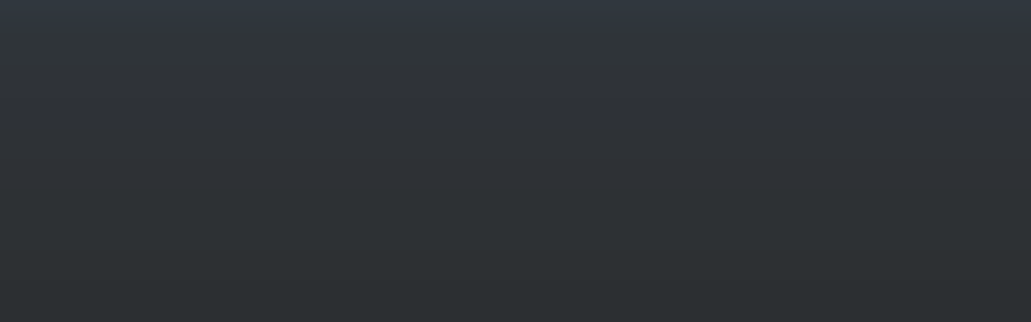

--- FILE ---
content_type: text/html; charset=utf-8
request_url: https://ffxiv-the-hunt.net/de/mateus
body_size: 2425
content:
<!doctype html>
<html>
    <head prefix="og: http://ogp.me/ns#">
        <meta charset="utf-8" />
        <meta name="viewport" content="width=device-width,user-scalable=no" />
        <meta name="apple-mobile-web-app-capable" content="yes" />
        <meta name="apple-mobile-web-app-status-bar-style" content="black" />
        <meta name="format-detection" content="telephone=no" />
        <meta name="keywords" content="FF14,モブハント,FFXIV,Hunt" />
        <link rel="icon" type="image/png" href="/icon.png" />
        <link rel="apple-touch-icon" href="/icon.png" />
        <title>FFXIV the Hunt</title>
        <meta property="og:title" content="FFXIV the Hunt" />
        <meta property="og:type" content="website" />
        <meta property="og:url" content="https://ffxiv-the-hunt.net" />
        <meta
            property="og:image"
            content="https://ffxiv-the-hunt.net/icon.png"
        />
        <meta
            property="og:description"
            content="【モブハント】倒した時間を共有しましょうヾ(*'ω'*)ﾉﾞ"
        />
        <link rel="stylesheet" href="/style.css" />
        <style>
            body {
                height: 100%;
                background-color: hsl(210, 5%, 18%);
                background-image: linear-gradient(
                    hsl(210, 12%, 22%),
                    10%,
                    hsl(210, 5%, 18%),
                    90%,
                    hsl(210, 10%, 20%)
                );
            }

            * {
                visibility: hidden;
            }
        </style>

        <script
            async
            src="https://pagead2.googlesyndication.com/pagead/js/adsbygoogle.js?client=ca-pub-7017948692618331"
            crossorigin="anonymous"
        ></script>
    </head>

    <body>
        <script class="_" type="module" src="/main.js"></script>

        <template class="_"></template>

        <svg
            class="_"
            width="0"
            height="0"
            style="position: absolute; visibility: hidden"
        >
            <defs>
                <linearGradient id="bg-gradient" gradientTransform="rotate(90)">
                    <stop offset="0%" stop-color="hsl(150, 24%, 28%)" />
                    <stop offset="60%" stop-color="hsl(210, 3%, 32%)" />
                    <stop offset="80%" stop-color="hsl(210, 3%, 32%)" />
                    <stop offset="100%" stop-color="hsl(20, 24%, 28%)" />
                </linearGradient>
            </defs>
        </svg>
        <svg class="_ bg-icon left" style="fill: url(#bg-gradient)">
            <use href="/sprites.svg#mandrake-stand" />
        </svg>
        <svg class="_ bg-icon right" style="fill: url(#bg-gradient)">
            <use href="/sprites.svg#mandrake-run" />
        </svg>

<div>Naoki Yoshida</div>
<div>Vogaal Ja</div>
<div>Unktehi</div>
<div>Höllenklaue</div>
<div>Nahn</div>
<div>Marberry</div>
<div>Cornu</div>
<div>Forneus</div>
<div>Schmelze</div>
<div>Ghede Titus Häme</div>
<div>Girtab</div>
<div>Alectryon</div>
<div>Sabotender Bailarina</div>
<div>Maahes</div>
<div>Zanig'oh</div>
<div>Letzt[a] Flamme[p] Dalvags</div>
<div>Marraco</div>
<div>Kurrea</div>
<div>Croque Mitaine</div>
<div>Quakquak</div>
<div>Garlok</div>
<div>Bonnacon</div>
<div>Nandi</div>
<div>Czernobog</div>
<div>Laideronette</div>
<div>Wulgaru</div>
<div>Seelenbrenner</div>
<div>Tausendzahn Theda</div>
<div>Zona Sucher</div>
<div>Brontes</div>
<div>Balaur</div>
<div>Nunyunuwi</div>
<div>Minhocao</div>
<div>Safat</div>
<div>Agrippa</div>
<div>Der dunkle Reiter</div>
<div>Kein Weg zurück</div>
<div>Mirka</div>
<div>Lyuba</div>
<div>Engedoras</div>
<div>Sisiutl</div>
<div>Bune</div>
<div>Agathos</div>
<div>Xhauron</div>
<div>Wyvern-Lord</div>
<div>Rutschfix Stahlscharnier</div>
<div>Stolas</div>
<div>Campacti</div>
<div>Pestwurz</div>
<div>Kaiser-Behemoth</div>
<div>Paradiesvogel</div>
<div>Gandalva</div>
<div>Simurgh</div>
<div>Bleich[a] Reiter</div>
<div>Leucrotta</div>
<div>Entmachtung der Königin</div>
<div>Ultima: Ein Prototyp tankt auf</div>
<div>Orcus</div>
<div>Erle</div>
<div>Vochstein</div>
<div>Aqrabuamelu</div>
<div>Mahisha</div>
<div>Luminare</div>
<div>Funa Yurei</div>
<div>Oni Yumemi</div>
<div>Gajasura</div>
<div>Angada</div>
<div>Girimekhala</div>
<div>Sum</div>
<div>Udumbara</div>
<div>Knochenkriecher</div>
<div>Salzlicht</div>
<div>Okina</div>
<div>Gamma</div>
<div>Orghana</div>
<div>Fuchsige Dame</div>
<div>Höllenross</div>
<div>Nuckelavee</div>
<div>Nariphon</div>
<div>Klein[a] Mörder</div>
<div>Huracan</div>
<div>Malikkaktor</div>
<div>Sugaar</div>
<div>Matschklops</div>
<div>gepeinigt[a] Pauldia</div>
<div>Supay</div>
<div>Grasmann</div>
<div>Rusalka</div>
<div>Baal</div>
<div>Tyger</div>
<div>geläutert[a] Pedanterie</div>
<div>Tarchia</div>
<div>Aglaope</div>
<div>Ixtab</div>
<div>Gunitt</div>
<div>geläutert[a] Rebellion</div>
<div>Ein formidabler Kampf: Der Gigant</div>
<div>Schrecken der Tiefsee Archaeotania: Die Bestie</div>
<div>Hulder</div>
<div>Storsie</div>
<div>Burfurlur [t] Gerissen[a]</div>
<div>Sugriva</div>
<div>Yilan</div>
<div>Sphatika</div>
<div>Im Dienste der Mrga: Blasphemie</div>
<div>Aegeiros</div>
<div>Minerva</div>
<div>Armstrong</div>
<div>Mousse-Prinzessin</div>
<div>Lunatender-Königin</div>
<div>Grübler</div>
<div>Petalodus</div>
<div>Gurangatch</div>
<div>Ophioneus</div>
<div>Erz-Eta</div>
<div>Fan Ail</div>
<div>Enger Riss</div>
<div>Ker</div>
<div>Omicron Recall: Killing Order</div>
<div>Falkenkönigin</div>
<div>Nechuciho</div>
<div>Kirlirger [t] Abscheulich[a]</div>
<div>Regentriller</div>
<div>Pkuucha</div>
<div>Ihnuxokiy</div>
<div>Sternschreier</div>
<div>Rrax Yity'a</div>
<div>Neyoozoteel</div>
<div>Yehehetoaua'pyo</div>
<div>Keheniheyamewi</div>
<div>Sansheya</div>
<div>In den sandigen Schlund</div>
<div>Heshuala</div>
<div>Urna Variabilis</div>
<div>Atticus [t] Primogenitor</div>
<div>Sally [t] Fegerin</div>
<div>Katzenauge</div>
<div>Wetterreporter</div>
<div>Mordendes Maskottchen</div>
<div>Herr[p] der Kristallisation</div>
    <script defer src="https://static.cloudflareinsights.com/beacon.min.js/vcd15cbe7772f49c399c6a5babf22c1241717689176015" integrity="sha512-ZpsOmlRQV6y907TI0dKBHq9Md29nnaEIPlkf84rnaERnq6zvWvPUqr2ft8M1aS28oN72PdrCzSjY4U6VaAw1EQ==" data-cf-beacon='{"version":"2024.11.0","token":"e2182053098e4f9eb60498bafe053695","r":1,"server_timing":{"name":{"cfCacheStatus":true,"cfEdge":true,"cfExtPri":true,"cfL4":true,"cfOrigin":true,"cfSpeedBrain":true},"location_startswith":null}}' crossorigin="anonymous"></script>
</body>
</html>


--- FILE ---
content_type: text/html; charset=utf-8
request_url: https://www.google.com/recaptcha/api2/aframe
body_size: 247
content:
<!DOCTYPE HTML><html><head><meta http-equiv="content-type" content="text/html; charset=UTF-8"></head><body><script nonce="tGi22NQji6L8LaTeU50spg">/** Anti-fraud and anti-abuse applications only. See google.com/recaptcha */ try{var clients={'sodar':'https://pagead2.googlesyndication.com/pagead/sodar?'};window.addEventListener("message",function(a){try{if(a.source===window.parent){var b=JSON.parse(a.data);var c=clients[b['id']];if(c){var d=document.createElement('img');d.src=c+b['params']+'&rc='+(localStorage.getItem("rc::a")?sessionStorage.getItem("rc::b"):"");window.document.body.appendChild(d);sessionStorage.setItem("rc::e",parseInt(sessionStorage.getItem("rc::e")||0)+1);localStorage.setItem("rc::h",'1769154695623');}}}catch(b){}});window.parent.postMessage("_grecaptcha_ready", "*");}catch(b){}</script></body></html>

--- FILE ---
content_type: text/css
request_url: https://ffxiv-the-hunt.net/style.css
body_size: 4540
content:
*{font-size:100%;font:inherit;vertical-align:baseline;box-sizing:border-box;touch-action:manipulation;overscroll-behavior:contain;-webkit-overflow-scrolling:touch;border:0;margin:0;padding:0;text-decoration:none}:focus{outline-offset:0;outline:none}:not(:is(input,textarea)){-webkit-tap-highlight-color:transparent;-webkit-touch-callout:none;-webkit-user-select:none;user-select:none}html,body{margin:0;padding:0}h1,h2,h3,h4,h5,h6{font:inherit;margin:0;padding:0}input,button,select{appearance:none;font:inherit;color:inherit;background:0 0;border:none;border-radius:0;outline:none;margin:0;padding:0}a,button,select{cursor:pointer}*,:before,:after{box-sizing:border-box;scroll-behavior:smooth}:root{--txt-color:#e4e6e7;--bg-color:#2c2e30;--bg-color-lite:#666b70;--box-shadow-color:#181a1b;--ctrl-color:#26d980;--ctrl-color-hover:#66ffb3;--ctrl-color-active:#29a366;--ctrl-color-disabled:#478566;--selector-btn-txt-color:#2c2e30;--selector-btn-bg-color:#9299a0;--selector-btn-bg-color-hover:#adb3b8;--selector-btn-bg-color-active:#adb3b8;--selector-btn-bg-color-selected:#c7ccd1;--event-color:#b84b14;--event-color-mine:#b83014;--event-color-weak:#eb7e47;--event-color-invalid:#a3968f;--full-moon-color:#c9cccf;--new-moon-color:#181a1b;--respawn-line-color:#b34d4d;--now-line-color:#c33;--selection-color:#e6e61a;--blacklisted-color:#39f;--gradient-v2:linear-gradient(to right,#9da6af,#b9bfc6);--gradient-v3:linear-gradient(to right,#2e5cb8,#4775d1);--gradient-v4:linear-gradient(to right,#b8452e,#cc4d33);--gradient-v5:linear-gradient(to right,#4234b2,#5c4dcb);--gradient-v6:linear-gradient(to right,#3d4d99,#3689b3,#cc7a29);--gradient-v7:linear-gradient(to right,#4d411f,#99823d,#4d411f)}body{color:var(--txt-color);background-color:var(--bg-color);-webkit-font-smoothing:antialiased;-moz-osx-font-smoothing:grayscale;text-rendering:optimizeLegibility;background-image:linear-gradient(#31383f,10%,#2c2e30,90%,#2e3338);font-family:system-ui,-apple-system,BlinkMacSystemFont,Segoe UI,Roboto,Noto Sans,Ubuntu,Cantarell,Helvetica Neue}h1{color:var(--txt-color);align-items:center;text-decoration:none;display:flex}h1>.icon{width:1.5rem;height:1.5rem;fill:var(--txt-color);margin-right:.5rem}h1>.title{font-family:Courier New,monospace;font-size:1.25rem;font-weight:bolder;line-height:44px;transform:translateY(2px)}a{text-decoration:none}:is(a,button){color:var(--ctrl-color)}:is(a,button):hover{color:var(--ctrl-color-hover)}:is(a,button):active{color:var(--ctrl-color-active)}:is(a,button):disabled{color:var(--ctrl-color-disabled)}.hidden{display:none}:root{--main-grid-template-columns:repeat(auto-fill,var(--cell-width));--cell-width:444px;--cell-button-width:44px;--cell-timeline-width:400px;--cell-height:calc(var(--cell-timeline-width)/10 + 4rem);--side-margin:0px;--btn-height:2rem;font-size:16px}:root.phone-layout{--cell-width:calc(100vw - 12px);--cell-timeline-width:calc(var(--cell-width) - var(--cell-button-width));--btn-height:44px}:root.wide-layout{--side-margin:140px}body{grid-template-columns:minmax(var(--side-margin),1fr)var(--main-grid-template-columns)minmax(var(--side-margin),1fr);grid-auto-flow:dense;gap:6px;padding:100px 0;display:grid;overflow-x:hidden}:root.phone-layout body{grid-template-columns:0 var(--cell-width)0;padding:0}#main{flex-flow:column;grid-column:2/-2;gap:44px;display:flex}#header{order:0;align-self:center;margin:66px 0}#header>h1>.icon{width:2rem;height:2rem}#header>h1>.title{font-size:1.5rem}:root:not(.phone-layout) #header{display:none}#footer{order:10;margin:66px 0}.appearing{animation-name:appear;animation-duration:.5s}@keyframes appear{0%{opacity:0}to{opacity:1}}.icon{fill:var(--txt-color);width:1.5rem;height:1.5rem}.bg-icon{z-index:-10;filter:blur(4px);width:95vh;height:95vh;position:fixed;top:10vh}.bg-icon.left{left:-30vh}.bg-icon.right{right:-30vh}:root.phone-layout .bg-icon.left{display:none}#welcome{-webkit-backdrop-filter:saturate(180%)blur(8px);backdrop-filter:saturate(180%)blur(8px);background-color:rgba(29,31,32,.7);border-radius:6px;flex-flow:column;align-self:center;gap:1rem;max-width:600px;padding:2rem 3rem;display:flex}#footer{flex-flow:column;align-items:center;gap:44px;display:flex}#footer button{height:var(--btn-height);color:#fff;border-radius:var(--btn-height);padding:0 calc(var(--btn-height)*.5);background-color:#1d9bf0;flex-flow:row;align-items:center;gap:6px;font-weight:bolder;display:flex}#twitter{width:var(--cell-width)}.adsense{width:var(--cell-width);flex-flow:column;align-self:center;align-items:center;display:flex}.adsense>ins{width:var(--cell-width)}.adsense.dev{border:1px dotted var(--txt-color);padding:6em}#adsense1{order:0}#adsense2{order:10}#adsense3{order:100}.toolbar{z-index:100;-webkit-backdrop-filter:saturate(180%)blur(8px);backdrop-filter:saturate(180%)blur(8px);background-color:rgba(44,46,48,.7);flex-flow:row;align-items:center;gap:22px;height:44px;padding:0 22px;transition:transform .25s;display:flex;position:fixed}.toolbar .icon{width:1.5rem;height:1.5rem}.badge{color:var(--txt-color);font-size:.5625rem;font-weight:bolder;position:absolute;inset:0 0 auto auto;transform:translate(50%,-50%)}#blacklist-btn,#visibility-ctl-btn{width:1.5rem;height:1.5rem;position:relative}#blacklist-btn.hidden{display:none}#blacklist-btn .icon{transform:scale(.8)}:root.index-page #visibility-ctl-btn{display:none}#visibility-ctl-btn>.icon.arrow{transform:scaleX(-1)}#topbar{visibility:hidden;border-bottom:1px solid rgba(29,31,32,.6);transition:transform .25s;inset:0 0 auto;transform:translateY(-100%)}:root:not(.phone-layout) #topbar{visibility:visible;transform:none}#topbar>h1{cursor:pointer}#topbar>#clock{margin-left:auto}#clock{white-space:nowrap;flex-flow:row;align-items:center;gap:6px;font-size:.8rem;font-weight:bolder;display:inline-flex}#clock>.time-mark{background-color:var(--txt-color);color:var(--bg-color);border-radius:2px;padding:0 2px;font-size:.6rem}#clockbar{z-index:100;-webkit-backdrop-filter:saturate(180%)blur(8px);backdrop-filter:saturate(180%)blur(8px);background-color:rgba(44,46,48,.7);border-radius:10px;flex-flow:row;grid-area:1/2;justify-self:end;align-items:center;height:20px;margin:0 6px;padding:0 16px;display:flex;position:sticky;top:6px}:root:not(.phone-layout) #clockbar{display:none}#world-select-btn{background-color:var(--txt-color);width:max-content;height:1.5rem;color:var(--bg-color);border-radius:1.5rem;flex-flow:row;align-items:center;gap:.5rem;margin:auto;padding:0 1.5rem;transition:opacity .4s;display:flex;position:absolute;inset:0}:root.index-page #world-select-btn{opacity:0;cursor:unset}#world-select-btn .name{font-size:.875rem;font-weight:bolder}#world-select-btn .count{font-size:.625rem}#world-selector-dialog{flex-flow:column;place-content:center;align-items:center;gap:22px;padding:66px 0;animation-duration:.25s;animation-fill-mode:both;display:flex}#world-selector-dialog .back-to-index{height:var(--btn-height);padding:0 var(--btn-height);border-radius:var(--btn-height);background-color:var(--selector-btn-bg-color);color:var(--selector-btn-txt-color);order:10;justify-self:center;align-items:center;font-weight:bolder;display:flex}#world-selector-dialog .back-to-index:hover{background-color:var(--selector-btn-bg-color-hover)}#modal-dialog-backdrop.open #world-selector-dialog{animation-name:world-selector-dialog-open;animation-timing-function:cubic-bezier(.7,0,.5,1.5)}#modal-dialog-backdrop.close #world-selector-dialog{animation-name:world-selector-dialog-close;animation-timing-function:ease-out}@keyframes world-selector-dialog-open{0%{opacity:0;transform:scale(.8)}to{opacity:1}}@keyframes world-selector-dialog-close{0%{opacity:1}to{opacity:0;transform:scale(1.2)}}#bottombar{visibility:hidden;border-top:1px solid rgba(102,107,112,.6);transition:transform .25s;inset:auto 0 0;transform:translateY(100%)}:root.phone-layout.main-page #bottombar{visibility:visible;transform:none}#back-to-top{width:1.5rem;height:1.5rem;margin-right:auto}.message-dialog{z-index:1000;width:max-content;max-width:calc(100vw - 24px);height:44px;box-shadow:0 0 3px var(--box-shadow-color);cursor:pointer;--duration:.4s;transition:top var(--duration)ease-out;animation-duration:var(--duration);background-color:#399;border-radius:22px;place-items:center;margin:0 auto;padding:0 44px;animation-name:message-dialog-close;animation-timing-function:ease-out;animation-fill-mode:both;display:flex;position:fixed;left:0;right:0}.message-dialog.error{background-color:#933}.message-dialog.open{animation-name:message-dialog-open;animation-timing-function:cubic-bezier(.7,0,.5,1.5)}@keyframes message-dialog-open{0%{opacity:0;transform:translateY(20px)}to{opacity:1}}@keyframes message-dialog-close{0%{opacity:1}to{opacity:0;transform:translateY(-20px)scale(1.4)}}.selection-dialog{z-index:1000;width:300px;box-shadow:0 0 3px var(--box-shadow-color);background-color:#3a403d;border-radius:22px;flex-flow:column;align-items:stretch;gap:6px;padding:11px 22px;animation-name:selection-dialog-close;animation-duration:.3s;animation-timing-function:ease-out;animation-fill-mode:both;display:flex;position:fixed;bottom:6px;left:50%;transform:translate(-50%)}.selection-dialog.open{animation-name:selection-dialog-open;animation-timing-function:cubic-bezier(.7,0,.5,1.5)}@keyframes selection-dialog-open{0%{transform:translate(-50%,120%)}to{}}@keyframes selection-dialog-close{0%{}to{transform:translate(-50%,120%)}}.selection-dialog button{flex-grow:1;flex-shrink:1;height:44px}.selection-dialog button.action{font-weight:bolder}.selection-dialog button:disabled{color:#478566}.blacklist-selector{align-self:center;margin:11px 0}.blacklist-selector-item rect{will-change:stroke-width;stroke-width:0;stroke:var(--selection-color);fill:var(--event-color);transition:stroke-width .25s}.blacklist-selector-item.selected rect{stroke-width:3px}.blacklist-selector-item{cursor:pointer}.blacklist-selector-item text{fill:var(--txt-color);font-size:12px}.blacklist-selector-item text.user-id{text-anchor:start}.blacklist-selector-item text.count{text-anchor:end}#visibility-ctl-dialog{z-index:1000;flex-flow:column;align-items:flex-end;gap:6px;margin-top:44px;padding:22px;transition:transform .3s ease-in-out;display:flex;position:fixed;inset:0 0 0 auto;overflow-y:scroll;transform:translate(100%)}:root.phone-layout #visibility-ctl-dialog{-webkit-backdrop-filter:saturate(180%)blur(8px);backdrop-filter:saturate(180%)blur(8px);background-color:rgba(44,46,48,.7);align-items:center;margin:0;padding:44px 0;inset:0}#visibility-ctl-dialog.open{transform:none}.visibility-ctl{width:15rem;box-shadow:0 0 4px var(--box-shadow-color);border-radius:1.5rem;grid-template-columns:1fr 1fr 1fr 1fr;gap:12px 6px;padding:.75rem 1.5rem;display:grid}:root.phone-layout .visibility-ctl{width:calc(var(--cell-width)*.8)}.visibility-ctl.v2{color:var(--bg-color);background:var(--gradient-v2)}.visibility-ctl.v3{background:var(--gradient-v3)}.visibility-ctl.v4{background:var(--gradient-v4)}.visibility-ctl.v5{background:var(--gradient-v5)}.visibility-ctl.v6{background:var(--gradient-v6)}.visibility-ctl.v7{background:var(--gradient-v7)}.visibility-ctl>h2{flex-flow:row;grid-column:1/-1;gap:6px;font-weight:bolder;display:flex}.visibility-ctl>button{flex-flow:column;align-items:center;display:flex}.visibility-ctl>button>h3{color:var(--txt-color);font-size:12px}.visibility-ctl>button.A{grid-column:1}.visibility-ctl>button.S{grid-column:2}.visibility-ctl>button.SS{grid-column:3}.visibility-ctl>button.F{grid-column:4}.switch{background-color:var(--txt-color);border-radius:16px;width:36px;height:24px;transition:all .25s;position:relative}.switch>.icon{width:16px;height:16px;fill:var(--bg-color-lite);transition:all .25s;position:absolute;top:5px;left:3px}.switch.on{background-color:#40bf80}.switch.on>.icon{fill:var(--txt-color);text-shadow:1px 1px 2px gray;transform:translate(12px,-1px)scale(1.2)rotate(1turn)}#modal-dialog-backdrop{z-index:200;--backdrop-filter:saturate(120%)blur(12px);animation-duration:.25s;animation-timing-function:ease-out;animation-fill-mode:both;display:none;overflow:hidden scroll}#modal-dialog-backdrop.open{animation-name:modal-dialog-backdrop-open;display:block;position:fixed;inset:0}#modal-dialog-backdrop.close{animation-name:modal-dialog-backdrop-close}@keyframes modal-dialog-backdrop-open{0%{-webkit-backdrop-filter:none;backdrop-filter:none}to{-webkit-backdrop-filter:var(--backdrop-filter);backdrop-filter:var(--backdrop-filter)}}@keyframes modal-dialog-backdrop-close{0%{-webkit-backdrop-filter:var(--backdrop-filter);backdrop-filter:var(--backdrop-filter)}to{-webkit-backdrop-filter:none;backdrop-filter:none}}.modal-dialog{width:100%;min-height:100%}.selector{--item-width:200px;flex-flow:column;gap:1rem;display:flex}:root.phone-layout .selector{--item-width:calc(var(--cell-width)*.8)}.selector h2,.selector h3,.selector a.route-anchor{height:var(--btn-height);padding:0 calc(var(--btn-height)*.5);align-items:center;gap:6px;display:flex}.selector h2{justify-content:center;height:44px;font-weight:bolder}.selector h2:not(:first-child){margin-top:44px}.selector h3{align-self:center;height:22px;margin-bottom:6px;font-size:.75rem}.selector .count{font-size:.625rem}.selector a.route-anchor{color:var(--selector-btn-txt-color);background-color:var(--selector-btn-bg-color);transition:background-color .25s}.selector a.route-anchor:hover{background-color:var(--selector-btn-bg-color-hover)}.selector a.route-anchor:active{background-color:var(--selector-btn-bg-color-active)}.selector a.route-anchor.selected{background-color:var(--selector-btn-bg-color-selected)}.selector a.route-anchor>.icon{width:1.1rem;height:1.1rem;fill:var(--selector-btn-txt-color);display:none}:root.phone-layout .selector a.route-anchor>.icon{width:1.5rem;height:1.5rem}.selector a.route-anchor.selected>.icon{display:unset}.selector a.route-anchor>.name{font-weight:bolder}.selector a.route-anchor>.count{margin-left:auto}.selector .btn-group{width:var(--item-width);color:var(--selector-btn-txt-color);background-color:var(--selector-btn-bg-color);border-radius:22px;flex-flow:column;padding:11px 0;display:flex;overflow:hidden}#lang-selector{flex-flow:wrap;justify-content:center;gap:6px;display:flex}:root:not(.phone-layout) #lang-selector{--item-width:11rem}#lang-selector h2{width:100%}#lang-selector a.route-anchor{border-radius:var(--btn-height);width:var(--item-width)}#lang-selector a.route-anchor .icon{margin-left:auto}#world-selector{flex-flow:wrap;justify-content:center;justify-items:center;gap:6px;display:flex}#world-selector>h2{width:100%}#main #world-selector{align-self:center}:root.phone-layout #world-selector{gap:22px}#world-selector-dialog.JP #world-selector>:not(.JP),#world-selector-dialog.NA #world-selector>:not(.NA),#world-selector-dialog.EU #world-selector>:not(.EU),#world-selector-dialog.OC #world-selector>:not(.OC),#world-selector-dialog._TEST_ #world-selector>:not(._TEST_){display:none}#mob-list{grid-template-columns:var(--main-grid-template-columns);gap:6px;display:grid}#mob-list h2{height:44px;box-shadow:0 0 2px var(--box-shadow-color);border-radius:6px;grid-column:1/-1;align-items:center;gap:1.5rem;padding:0 2rem;font-size:1.125rem;font-weight:bolder;display:flex}:root.phone-layout #mob-list h2{gap:1rem;padding:0 1rem}#mob-list h2 .ver{font-size:.875rem}#mob-list h2 .rank{margin-left:auto}#mob-list h2.v2{color:var(--bg-color);background:var(--gradient-v2)}#mob-list h2.v3{background:var(--gradient-v3)}#mob-list h2.v4{background:var(--gradient-v4)}#mob-list h2.v5{background:var(--gradient-v5)}#mob-list h2.v6{background:var(--gradient-v6)}#mob-list h2.v7{background:var(--gradient-v7)}#mob-list h2.hidden{display:none}#mob-list h2:not(:first-child){margin-top:calc(var(--cell-height)*2)}.mob-cell{--cell-color:#494d50;--cell-color-red:#5c3d3d;background-color:var(--cell-color);width:var(--cell-width);height:var(--cell-height);contain:content;will-change:background-color;padding:4px calc(var(--cell-button-width) + 4px)4px 4px;box-shadow:0 0 2px var(--box-shadow-color);border-radius:6px;grid-template-columns:auto auto;grid-template-areas:"name area""name respawn";align-content:start;gap:4px;animation-duration:.4s;animation-timing-function:ease-in-out;animation-fill-mode:both;display:grid;position:relative;overflow:hidden}.mob-cell.flashing{animation-name:mob-cell-flash}@keyframes mob-cell-flash{0%{background-color:#61666b}to{}}.mob-cell.hidden{display:none}.mob-cell.red{background-color:var(--cell-color-red)}.mob-cell>.name{grid-area:name}.mob-cell>.area{grid-area:area;justify-self:end;font-size:.75rem}.mob-cell>.respawn{grid-area:respawn;justify-self:end;font-size:.6875rem}.mob-cell button{color:var(--txt-color);border-radius:6px;flex-flow:column;justify-content:center;align-items:center;gap:4px;padding:0;display:flex}.mob-cell :is(button:hover,button:active){color:var(--txt-color)}.mob-cell button :is(.icon,.label){flex:none}.open-send-sheet-btn{width:var(--cell-button-width);text-shadow:0 1px 2px gray;background-color:#29a366;position:absolute;inset:0 0 0 auto}.open-send-sheet-btn:hover{background-color:#40bf80}.open-send-sheet-btn .icon{width:2.25rem;height:2.25rem}.open-send-sheet-btn .label{font-size:.6875rem;font-weight:bolder}.timeline{width:var(--cell-timeline-width);height:calc(var(--cell-timeline-width)/2);position:absolute;bottom:0;left:0}.timeline-now{stroke:var(--now-line-color);stroke-width:1px}.timeline-event{cursor:pointer}.timeline-event circle{will-change:stroke-width;stroke-width:0;stroke:var(--selection-color);fill:var(--event-color);transition:stroke-width .25s}.timeline-event.selected circle{stroke-width:3px}.timeline-event.mine circle{fill:var(--event-color-mine)}.timeline-event.weak circle{fill:var(--event-color-weak)}.timeline-event.invalid circle{fill:var(--event-color-invalid)}.timeline-event text{fill:var(--txt-color);text-anchor:middle;font-size:11px}.timeline-blacklisted{fill:var(--blacklisted-color);opacity:0;visibility:hidden;transition:opacity .25s}.timeline-blacklisted.selected{opacity:1;visibility:visible}.timeline-new-moon{fill:var(--new-moon-color)}.timeline-full-moon{fill:var(--full-moon-color)}.timeline-respawn{fill:var(--respawn-line-color)}.event-detail{-webkit-backdrop-filter:blur(4px);backdrop-filter:blur(4px);box-shadow:0 0 3px var(--box-shadow-color);contain:content;z-index:10;opacity:0;background-color:#49504d;border-radius:6px;flex-flow:column;align-items:center;gap:6px;padding:12px 6px;font-size:14px;animation-name:event-detail-close;animation-duration:.25s;animation-timing-function:ease-out;animation-fill-mode:both;display:flex;position:absolute;overflow:hidden}.event-detail.open{animation-name:event-detail-open;animation-timing-function:cubic-bezier(.7,0,.5,1.5)}@keyframes event-detail-open{0%{opacity:0;transform:scale(.8)}to{opacity:1}}@keyframes event-detail-close{0%{opacity:1}to{opacity:0;transform:scale(1.2)}}.event-detail-score{align-items:center;gap:6px;display:flex}.event-detail-score:before{content:"score";display:block}.event-detail-log{cursor:pointer}.event-detail-log rect{will-change:stroke-width;stroke-width:0;stroke:var(--selection-color);fill:var(--event-color);transition:stroke-width .25s}.event-detail-log.selected rect{stroke-width:3px}.event-detail-log.mine rect{fill:var(--event-color-mine)}.event-detail-log.weak rect{fill:var(--event-color-weak)}.event-detail-log.invalid rect{fill:var(--event-color-invalid)}.event-detail-log text{fill:var(--txt-color);font-size:12px}.event-detail-log text.user-id{text-anchor:start}.event-detail-log text.timestamp{text-anchor:end}.send-sheet{background-color:var(--event-color);will-change:transform;border-radius:6px;grid-template-rows:1fr 1fr;grid-template-columns:44px 1fr auto 1fr 44px;gap:6px;animation-name:send-sheet-close;animation-duration:.25s;animation-timing-function:ease-in-out;animation-fill-mode:both;display:grid;position:absolute;inset:0;overflow:hidden;transform:translate(100%)}.send-sheet.open{animation-name:send-sheet-open}@keyframes send-sheet-open{0%{}to{transform:none}}@keyframes send-sheet-close{0%{transform:none}to{}}.send-sheet-close-btn{grid-area:1/1/3}.send-sheet-close-btn .icon{width:1.75rem;height:1.75rem}.send-sheet-send-btn{grid-area:1/5/3}.send-sheet-send-btn .icon{width:2.25rem;height:2.25rem;transform:scaleX(-1)}.send-sheet-send-btn .label{font-size:.6875rem;font-weight:bolder}.send-sheet-date-time,.send-sheet-location{flex-flow:row;align-items:center;display:flex}.send-sheet-date-time{grid-area:1/3;align-self:end}.send-sheet-location{grid-area:2/3;align-self:start}:is(.send-sheet-date-time,.send-sheet-location) .icon{width:1em;height:1em;margin:0 8px;display:inline-block}.send-sheet input{text-align:right;background:0 0;border:1px solid rgba(255,255,255,.25);border-radius:2px;width:1.75em;margin:0 2px;padding:0 2px}:root.phone-layout .send-sheet input{font-size:12px}.send-sheet input.year{width:3em}.send-sheet input::placeholder{color:rgba(255,255,255,.5)}.send-sheet input.invalid{background-color:#f20d0d}

--- FILE ---
content_type: image/svg+xml
request_url: https://ffxiv-the-hunt.net/sprites.svg
body_size: 21571
content:
<svg xmlns="http://www.w3.org/2000/svg">
    <symbol id="mandrake-run" viewBox="0 0 1000 1000">
        <path
            d="M539 4.5C526.2 11.3 492.4 51.4 481.7 72.3L473.2 88.9H454.8C410.4 88.9 358.8 103.6 298.7 133.4 267.1 149 259.2 154 246.1 165.6 215.9 192.9 190 228.7 179.1 258.7 162.7 303.8 157.8 334.4 161.8 370.2 163.7 389.1 167.9 412.6 170.7 419.6 171.4 421.3 166.7 417.8 160.2 411.3 153.7 404.9 142.2 394.7 134.5 388.7 119.9 377.1 113.3 369.6 101.9 351.2 91 334.4 77.6 330.8 67.9 342.3 62.7 348.4 62.7 348.8 63.9 370.4 65.5 402.2 68.7 431.6 72 449 78.2 480.2 97.9 523.7 118.5 550.8 122.6 556.5 133.7 567.6 142.8 575.5 156.8 587.7 165.7 593.1 201.5 611.1 226.6 623.7 248.9 633.6 256.6 635.4 263.7 637.2 270.3 639.3 271 640.1 272 641.1 271.2 648.4 269.5 656.7 265.1 674.7 266.3 680.4 276.2 686.8L283.7 691.9 286.1 714C287.3 726.3 288.2 741.3 288.2 747.2 288.2 760.3 299.1 809.3 303.5 816 305.8 819.8 306 822.1 304.4 827.9 301.9 836.2 300.9 895.5 303.1 904.1 303.9 907.3 305.8 912.5 307.2 915.4 310 920.6 309.4 921.7 295 942.9L279.7 964.8 271.6 944.3C262.2 920.9 248.9 896.2 241.8 888.5 239.2 885.8 234.9 883.4 232.1 883.4 226.4 883.4 207.4 897.2 203.7 904.1 200.3 910.7 201.9 915.4 211 927.9 215.1 933.2 224.6 948 232.3 960.5 248.5 986.8 261.6 1000 270.7 1000 278.6 1000 289.4 994.9 294.2 988.5 296.3 986 302.9 980 308.6 975.5 314.3 971.1 326.6 961.1 335.7 953.4 350.5 940.9 353.7 939.1 362.7 937.9 374.4 936.6 395 927.9 408.4 918.8L417.3 912.8 444.2 914.8C459 916 474.2 917.8 478 919 496.3 924.3 539.8 918.4 558.8 907.9 568.7 902.4 572.4 902 578 906.1 583.5 909.9 602.5 916.8 615.7 920 623.2 921.7 630.7 921.9 639.6 920.9 646.7 920 653.7 919.8 654.8 920.4 661.6 924.3 682.3 941.1 692.8 951 699.5 957.3 706.4 962.4 708.2 962.4 709.8 962.4 713.9 964.2 716.9 966.6 723.2 971.3 727.8 970 734.5 961.7 738 957.1 738.2 953.4 737.5 885.2 736.7 805.9 737.3 808.7 723.6 804.1 718.1 802.4 716.1 802.6 712.2 805.1 703.5 810.9 702.9 814.4 702.7 861.9 702.5 886.8 702.1 907.1 701.9 907.1 701.5 907.1 696.1 903.2 690 898.4L679 889.7 678.2 867.6C677.4 842.7 671.6 809.7 667.1 804.7 662.5 799.4 661.6 793.7 663.5 784 664.7 779.2 665.7 768.6 665.9 760.5 666.5 739.9 662 732.8 626 697.6 596.9 669.4 596.5 669 598.1 662.3 599.5 656.3 602.3 653.8 621.2 641.9 633.3 634.4 650.1 624.9 659 620.8 680.3 610.5 689.8 604.2 707.2 588.9 727.4 571.3 735.9 562.1 744.4 549.4 756.2 531 777 488.3 786.3 463.4 791 450.4 799.9 427.3 806.2 412.1 815.5 388.9 824.8 359.5 830.5 333.4 831.3 330.4 833.1 328.1 834.7 328.1 837.6 328.1 869.1 316.6 879.2 311.7 886.9 308.1 913.9 279.4 921.8 266.6 925.6 260.1 929.5 254.9 930.3 254.9S932.9 252.8 934.1 250.2C936.9 243.9 933.3 237 925.6 234.6 914.1 230.8 891.6 208.9 872 182.6 861.6 168.6 849.7 153.8 845.8 149.4 836.7 139.7 799.7 109.9 789.4 103.8 778.4 97.2 755.2 92.9 732.9 92.9 714.9 92.9 701.7 96 679.2 105.7 676.6 106.7 675.6 106.3 675.6 104 675.6 98 666.5 90.9 659.2 90.9 652.9 90.9 652.3 90.3 651.1 84.2 649.1 73.5 638.8 54.9 630.7 47 623.8 40.3 607.2 29.8 587.1 19.6 582.3 17.2 575.8 11.9 572.4 7.7 566.9 0.8 565.3 0 557 0 551.1 0 544.6 1.8 539 4.5ZM565.1 41.3C569.9 47.4 577.8 54 588.8 60.5 603.1 69.2 606 71.7 610 80 612.5 85.4 615.3 95.9 616.1 103.4L617.5 117 595.6 139.7 584.9 131.2C573.2 122.1 542.2 108.1 525.2 104.5 519.5 103.4 512 101.2 508.4 99.6 502.5 97.2 502.1 96.4 503.7 91.3 504.4 88.1 506.4 83.4 507.6 80.8 511.6 73.5 530.3 48.8 535.5 44.3 540 40.1 554.8 31.4 557 31.8 557.6 31.8 561.2 36.2 565.1 41.3ZM475 126.7C484.9 127.7 497.9 129.1 504.4 129.4 517.7 130.4 519.7 131 537.3 137.7 556.2 145.1 576.4 156.3 612.4 179.4 630.9 191.5 652.7 212.6 663.3 229.2 667.3 235.2 674 245.1 678.6 251.4 690.4 267.4 703.9 298.6 701.5 304.7 700.3 307.9 693.2 312.6 677.4 320.8 644.2 337.5 634.3 343.7 619.5 356.7 606.2 368.6 579.2 400.4 569.7 415.2 567.1 419.4 564.5 422.9 564.1 422.9 561.6 422.9 534.7 388.5 536.7 387.9 541.4 386.4 551.9 378.3 555.4 373.5 557.4 370.8 561.8 360.5 564.9 350.8 572.6 328.1 572.8 311.9 565.9 296.8 563.1 290.9 561 284.8 561 283.2 561 278.7 537.8 253.8 525.6 244.9 513.1 236.2 477.2 218 459.2 211.5 436.1 203.2 403.1 198.8 364.3 198.8 332.3 199 326.4 199.4 305 204.5 292 207.5 276.4 211.3 270.5 212.6 259.2 215.2 240.6 221.7 234.3 225.5 228.2 229.1 228.6 226.3 235.5 217.2 256.8 189.1 303.1 156.9 339.8 144.5 358.8 138.1 402.3 129.8 439.4 125.7 451.1 124.5 457.4 124.7 475 126.7ZM645.4 132.8C643.6 136.4 636.5 144.5 629.2 150.6 618.1 160.3 615.3 161.7 612.2 160.1 610.2 158.9 608.4 157.7 608.4 157.1 608.4 155.5 646.5 124.5 647.5 125.5 648.1 125.9 647.1 129.2 645.4 132.8ZM779.3 141.5C805.4 154.3 845.2 187.2 857 205.5 861.6 212.6 874.4 228.1 885.9 240.5L895.6 251 892 258.9C884.9 274.5 851.3 301.4 834.3 305.1 826.8 306.9 827 307.7 830.1 285.6 834.1 258.3 827.8 238.9 814.9 239.3 812.7 239.3 805.6 242.9 799.1 247S783.7 256.7 779.3 259.1C775 261.5 768.5 265.4 765.1 268.2 761.6 270.8 753.1 274.9 746.3 277.5 731.9 282.8 726.8 281.8 722 272.7 715.7 260.5 701.3 239.7 690.6 227.5 675 209.7 671 200.4 672 185.6 672.8 173.5 671.4 170.9 667.7 177.9 664.1 184.6 638 182.8 638 175.7 638 173.9 665.1 153.8 676 147.4 686.7 141.3 714.9 134.4 737.8 132.4 757.6 130.8 757.8 130.8 779.3 141.5ZM243.8 242.5C254.6 247 259.6 253.8 264.9 271.5 268.9 285 269.1 287.9 267.1 297.4 263.9 312.5 255.6 323.7 246.7 325.3 243 325.9 233.9 328.1 226.6 330.2 208.4 335.4 201.7 335.2 195 328.7 190.2 324.3 189.4 321.7 189.4 313.2 189.4 299.6 194 283 201.7 269.4 209.8 254.5 212.4 251.6 222.8 244.7 233.3 238.1 233.5 238.1 243.8 242.5ZM532.5 270C534.7 272.1 539.6 276.3 543.6 279.2 553.7 287 559.4 301.4 560.6 321.1 561.4 336.2 561 337.7 554.2 351.4 548.3 363.2 545 367.2 535.1 374.5 523.8 382.8 522 383.4 511.2 383.4 499.7 383.4 498.3 382.8 480.1 370.6 446.5 348 445.9 347 451.1 315.2 454.2 295.1 468.7 278.7 491.2 270 507.8 263.6 526 263.4 532.5 270ZM801.9 290.5C799.9 302 796.9 317.8 795.4 325.7 793.6 333.6 792.2 343.9 792.2 348.6 792.2 359.3 778.2 405.7 766.5 433.8 765.7 436 763.3 442.1 761.6 447.2S751.3 470.6 742.6 487.7C722 528.7 705.6 549 672.6 574.5 645.8 595.5 630.5 604.5 613.1 610.3 606.4 612.4 598.5 615.6 595.4 617.2 589.2 620.2 564.5 625.3 561.2 624.3 557.6 622.9 604.6 581.2 620.3 571.7 641.8 558.7 654.4 548.4 676 526.5 694.4 507.7 707 492.9 717.1 478.3 721.6 471.7 732.9 449.6 732.9 447S715.9 462.4 701.9 480C671.6 517.8 638.4 549.2 618.3 559.7 615.5 561.1 612.6 563 611.4 563.8 605.6 568.4 571.4 589.1 564.9 592.1 545.6 601 505.4 614.6 498.3 614.6 492.4 614.6 483.9 618.8 483.9 621.5S518.5 645.5 525.8 647.2C528.4 647.8 534.3 647.6 538.8 646.6 546.1 644.9 547.5 645.3 552.3 649.4 555 652.2 557 655.3 556.4 656.7 554.3 663.2 526.6 677.9 504.4 684 489.6 688.1 487.3 688.3 453.3 686.4 423 684.6 415.3 683.4 401.9 678.9L386.1 673.5 379.3 659.3C375.8 651.6 371.4 642.1 369.5 638.3 366.7 632.2 365.3 631.4 358.2 630.8 350.1 630.2 350.1 630.2 342 643.7 328.2 666.2 325.8 668.4 316.5 666.8L308.6 665.6 309.4 656.3C309.8 651.4 312 639.7 313.9 630.4 322.4 593.1 328.4 553.2 326.6 545.8 324.6 537.7 323.8 537.3 304.1 531.6 267.7 521.1 229.5 483.2 207.2 435.6 199.1 418.4 196.7 407.9 194 375.7 193 363.6 193.2 363 198.5 358.5 209.4 349.4 222.8 343.9 246.1 339.1 280.7 332 285.3 331.4 302.9 333L318.9 334.2 323.8 349.4C327.4 360.3 329.7 364.8 332.3 365.2 337.3 366.2 346.1 357.5 350.7 347.4L354.3 339.5 373 340.9C385.5 341.7 397.1 343.9 406.8 347.2 424.6 353.4 470.7 376.1 493.4 389.9 511.6 401 534.7 423.7 544 439.5L549.7 449.2 544.4 459.3C541.4 464.8 536.1 474.3 532.3 480.2S524 494.3 522.2 498C520.5 501.8 513.1 513.8 506 524.7S491.4 548.6 489.4 553.9C487.5 559.3 483.5 568 480.9 573.3 478.2 578.5 476 583.4 476 584 476 584.8 480.9 581.4 487.1 576.7 502.7 564.6 545.8 502.2 578.6 444.3 592.2 420.2 594 418.2 621.8 391.9 650.5 364.8 677.4 341.9 680.5 341.9 681.5 341.9 684.1 340.3 686.3 338.1 690.8 334 706 326.1 729.9 315.4 757.4 303.2 776.2 292.5 790.8 280.6 798.7 274.3 805.2 269.4 805.2 269.4 805.4 269.6 804.1 279 801.9 290.5ZM90.6 386.2C90.6 387.5 92.4 390.5 94.6 392.9 96.9 395.3 103.3 403.2 108.8 410.7 125.4 432.4 149.7 457.9 160.6 464.6 166.1 468.2 174.4 473.9 178.8 477.7 183.3 481.2 194.8 487.7 204.2 492.1 218.3 498.8 224.2 503.2 237.4 516.4 254.8 533.8 268.3 542.1 290.8 549.6 298.3 552 304.8 555.1 305.4 556.7 306.4 559.3 295.6 612.1 293.6 614 291.8 615.6 279.1 611.1 253.7 599.4 240.6 593.3 222.4 586 213.3 582.8 204 579.8 193.8 575.3 190.6 572.7 187.3 570.4 179 564.6 172 560.1 158.2 551 139.6 531.6 131.9 518 106 473.3 104.4 469.4 96.1 432 86.5 387.5 85.3 380.4 88.2 382.2 89.6 383 90.6 384.8 90.6 386.2ZM360 671.9C362 678.5 363.3 685.4 363.3 687.5 363.3 692.7 366.5 694.7 380.1 698.4 412.5 706.9 457.6 714 480.9 714.2 502.9 714.4 505.6 714 517.5 708.7 524.4 705.7 535.7 699.2 542.4 694.5S555.6 685.8 556.8 685.8C563.1 685.8 584.5 703 606.8 726.1L632.1 752V771.1C632.1 789.3 629 807.1 624.4 816 623.2 818.2 622.2 822.7 622.2 826.1 622.2 835 629.3 837.7 639.8 833 644.2 831.2 648.5 830.2 649.5 830.8 653.1 833 655.8 852.2 654.3 862.6 652.9 871.7 652.1 872.9 644 877.3 637.3 881 631.5 882.4 619.3 883 603.9 883.6 588.6 880.6 587.3 876.3 587.1 875.3 589.6 872.7 593.2 870.6 600.5 866 602.5 857.9 597.5 853S586.7 849.2 570.7 857.7C548.1 870 544.2 871.5 517.5 877.5 485.5 884.8 466.5 886.4 450.3 883.4 427 879.2 350.1 833.2 345.4 820.7 344.6 818.8 342.2 815.6 339.8 813.4 328.4 803.2 316.1 739.7 319.1 706.1L320.5 691.7 329.4 689.3C336.7 687.5 338.6 686 341 680.2 344.2 672.5 353.1 660.1 355.4 660.1 356 660.1 358.2 665.4 360 671.9ZM355.6 859.9C361.8 864.8 372.6 871.9 379.9 875.7 387.1 879.4 393 883.2 393 884 393 890.1 363.9 906.5 349.7 908.5L341.8 909.5 338.6 899C333.9 883.4 332.9 870 335.7 857.1 338.2 844.3 336.3 843.9 355.6 859.9ZM291.8 369.8C287.6 372.1 287.3 379.1 290.8 383.6 292.2 385.2 298.3 389.9 304.8 394.1S315.7 402.2 314.7 403.2C313.7 404.2 308.6 406.5 303.1 408.5 293 412.3 290 416.8 294 422.9 296.1 426.3 307.8 424.3 325.8 417.2L336.7 413 348.1 420.9C360.6 429.4 363.1 430.2 366.9 426.5 371.4 421.9 369.5 415.4 362.2 410.3L355 405.5 364.3 401.4C369.5 399 374.8 397.2 376.2 397.2 379.7 397.2 383.5 392.1 382.7 387.9 382.3 386 379.7 383.6 376.8 382.6 372.4 381 368.3 382 354.4 387.9 338.4 395.1 337.5 395.3 332.1 392.3 319.5 385 306.4 376.1 302.5 371.9 297.5 367 296.5 366.8 291.8 369.8ZM310 453.6C305.4 459.1 309.4 465.8 320.8 472.3 326.8 475.7 331.7 479.2 331.7 480.2 331.7 481 329.5 483.2 326.8 485 321.4 488.5 320.5 493.9 324.2 497.6S332.3 500.4 341.2 493.9L349.3 487.9 358.6 491.9C370.1 497 374.4 497 377.2 492.3 380.1 486.6 376.6 479.1 370.1 477.5L364.7 476.1 369.1 472.9C375 469 373.8 462.1 366.9 459.7 362.5 458.1 360.4 458.7 354.6 463.2L347.5 468.6 339.2 464.2C334.5 461.9 328 457.9 324.6 455.3 317.5 449.8 313.5 449.4 310 453.6ZM333.7 522.7C329.9 527.3 332.9 534.6 341.8 541.7L349.7 548 342.8 554.9C334.7 562.6 334.1 565.2 339.2 569.8 344.4 574.5 345.8 574.1 355.4 565.6 362.9 559.3 365.5 558.3 374.2 558.3 383.1 558.3 384.1 557.9 384.7 553.8 385.1 551.2 384.3 547.8 383.1 546.2 381.1 544.1 381.1 542.9 383.1 540.7 384.3 539.1 385.1 535.8 384.7 533.2 383.9 527.1 376.8 526.3 367.9 531.6 360.2 536.2 358.4 535.6 346.9 524.9 340.6 519 337.3 518.4 333.7 522.7Z" />
    </symbol>

    <symbol id="mandrake-stand" viewBox="0 0 1000 1000">
        <path
            d="M621.1 2.6C597.9 7.7 585.4 11.5 572.9 16.4 559.6 22 520.7 46.4 504.7 59.3L496.3 66 493.4 60.5C491.8 57.5 488.2 52.7 485.2 50L479.9 45 473.1 52.7C469.4 57.1 464.4 64.8 461.8 70 459.5 75.3 456.5 79.5 455.1 79.7 453.9 79.7 448 74.7 442.2 68.6 423.6 48.6 397.6 31.1 379.6 26.2 345.5 17 307.8 17.2 277 26.8 243.1 37.3 241.7 39.2 248.1 69.4 257.8 115.2 265.7 137.4 276.2 148.3L282.2 154.5 273.7 165.2C254.4 189 236.2 225.6 227.6 257.4 223.3 273.6 221.3 324.6 224.3 342.5 228.6 367.6 243.7 410.3 254.4 426.7 257.4 431.7 261.8 438.8 263.9 442.8 266.1 446.6 268.9 450.7 270.5 451.9 276.6 457.1 338.3 490.4 347.6 493.6 353.2 495.5 358.3 498.3 358.9 499.9 361.1 505.7 343.9 544.3 331.6 560.8 327 566.7 312.3 577.8 294.9 588.1 286.2 593.3 274.7 600.6 269.1 604.4 263.3 608.4 250.7 613.9 239.4 617.3 228.4 620.7 213.8 626 206.8 629.2S191 635.7 186.8 636.9C182.6 638.1 176.9 640.9 173.9 643.3 166.6 649 159 665.7 159 676.4 159 683.9 160 686.1 166.8 692.6 173.9 699.4 176.3 700.2 194.1 703.2 204.8 704.9 218.7 707.9 224.9 709.7 234.4 712.3 242.3 712.7 271.1 711.7 309.7 710.3 321.8 707.3 340.9 695.2 346.6 691.4 352.4 688.5 353.4 688.5 354.5 688.5 355.3 694.4 355.3 701.8 355.3 724.4 365.4 749.3 380.1 763.8 388.8 772.4 389 772.7 389 785.6 389 793 390.4 803.3 392 808.8 395.6 820.9 407.7 835.2 418.6 840 426.3 843.5 426.5 843.9 430.5 860.8 432.7 870.1 435.8 885.6 437.6 895.1L441 912.3 434.5 921.9C430.9 927 424.3 935.8 419.8 941.3 415.2 946.6 407.9 956.8 403.3 963.5 396.4 973.8 395 977.4 395 985.7 395 993.5 395.8 995.8 398.6 996.6 408.3 999.4 415.4 1000 423.7 998.6L432.9 997.4 441 980.2C445.4 970.8 450.9 957.8 453.5 951 456.1 944.5 460 935.7 462.6 931.6 467.4 923.7 467.4 927.4 462.6 868.5L461 847.1 468.2 839.6C474.7 832.8 482.4 819.6 485 811 486.8 805.1 493.7 806.9 496.7 814 500.7 823.1 508.6 834.2 515.3 840 520.7 844.5 521.5 846.5 522.7 860.4 526.8 911 527.7 916.5 532.8 927.2 535.6 933.2 539.1 939.1 540.9 940.5S546.3 947.6 549.1 953C551.8 958.5 556.8 966.5 560 970.6 565.5 977.4 566.5 978 576.2 978 590.1 978 593.7 975 594.7 962.9 595.5 952 596.5 954.2 574.8 921.7 566.5 909 558.4 896.1 557 893.1 553.6 885.6 554.8 841.2 558.6 841.2 560 841.2 565.7 837.2 571.1 832.2 581.8 822.5 586.1 813 588.5 794.6 589.3 788.2 592.1 781.1 596.5 774.7 600 769.2 604.4 760.9 606 755.9 613.1 733.7 615.5 683.3 610.1 665.9 608.6 660.5 607.6 655.8 608 655.4S611.9 656.7 615.7 659.3C619.5 661.9 628.4 666.1 635.3 668.4 642.1 670.8 650.6 673.8 653.8 674.8 679.9 683.9 735.7 690.4 763.4 687.7 793.4 684.5 832.8 662.1 838.2 644.8 841 636.3 837.4 623.6 831 618.1 827.7 615.3 824.1 613.1 822.9 613.1 821.9 613.1 818.1 611.9 814.8 610.3 811.2 608.7 804.9 606.2 800.5 604.6 796.1 602.8 779.3 595.5 762.8 588.3 746.6 581 730.7 574.4 727.7 573.4 710.7 568.3 671 541.5 653.4 523.5 640.1 510 625 490.6 625 487.2 625 484 629.4 480.3 633 480.3 634.5 480.3 639.5 477.7 644.1 474.7S656.1 466.8 660.9 463.6C674 455.1 682.5 446.3 682.5 441.2 682.5 438.8 688.1 428.1 695 417.4 709.3 395 723.6 365.2 727.7 348.4 731.5 334.1 734.5 297.2 733.1 283 730.9 260.4 711.3 200.1 699.6 180 696.6 175.1 691.2 167.8 687.3 163.6 678.5 154.3 671.8 141.2 675.2 140.2 676.6 139.8 682.1 138.4 687.7 137.2 703.5 133.6 717.8 124.1 740.2 101.7 762 79.9 769.8 69.8 769.8 62.7 769.8 49.4 722.8 17.3 684.5 4.4 675.2 1.4 632.3 0 621 2.6ZM684.5 30.1C688.5 32.1 695.8 36.9 700.6 40.4 705.3 44.2 713.3 49.4 718.2 52.3 723.2 55.1 729.1 59.7 731.5 62.2L736.1 67 726.6 78.9C715.6 92.4 703.6 100.9 682.5 109.8 666.3 116.6 645.1 119.2 627.6 116.4L618.1 114.8 634.9 110.4C654.2 105.5 669.6 98.9 664.3 97.9 662.5 97.5 650 99.9 636.5 103.1 594.1 113.2 593.3 113.4 573.3 108.3 563.7 105.7 544.7 102.3 531.4 100.5S506.8 97.2 506.6 97C505.8 96 554.4 58.5 565.5 51.6 601.4 28.5 660.7 18 684.5 30.1ZM379.1 49C398.6 54.9 425.2 72.9 439.4 90.4L446.8 99.3 439.2 100.5C427.1 102.3 393.4 113.4 374.2 121.7 353.4 131 344.9 131 328 122.7 316.1 116.8 316.1 118.7 328.2 127.7L336.5 133.6 323.4 132.8C307.8 131.8 290.3 123.9 282 113.6 275.5 105.9 268.3 81.7 267.5 65.6L267.1 55.1 280 51.5C287.2 49.6 298.7 47.2 305.8 46 324.2 43.4 366.1 45.2 379.2 49ZM484 82.1C485 85.6 486.2 90.6 487 93 488.4 97.1 487.8 97.5 480.5 97.5 475.9 97.5 472.3 97.1 472.3 96.7 472.3 96.2 476.5 83.9 479.3 75.9 480.7 72.2 482.3 74.1 484 82.1ZM526.7 116.4C548.3 118 569.3 120.2 573.3 121.1 602.4 128.5 614.9 132.4 619.5 135.6 622.3 137.6 625.8 139.2 627.4 139.2 632.4 139.2 656.6 159 665.7 170.3 690.3 201.6 709.5 255 711.7 297.8 713.1 324.2 711.5 330.7 697.6 363.1 689.1 382.7 680.5 398.3 672.6 408.9L668.8 413.8 656.4 401.9C649.4 395.4 639.7 386.3 634.3 381.7L625 373.6 634.7 365.4C640.3 360.9 645.8 354.7 647.4 351.8S652.6 342.4 655.4 337.5C662.7 324.4 663.9 316.4 658.9 313.9 654.6 311.5 648.8 315.5 648.8 321.2 648.8 326.8 636.7 344.2 627.4 352.2 618.7 359.5 617.9 359.7 606 358.9 589.9 357.9 576.8 350.2 568.5 336.7 563.4 328.1 562.6 325 562.6 312.9 562.8 296.8 566.7 287.1 577.8 276.8 590.7 264.5 605.4 260.9 621.3 266.5 630.6 269.7 644.3 279.6 645.5 284.1 646.9 289.3 652.4 291.1 656.2 287.3 661.7 281.8 655.4 271.4 639.5 259.7 580.2 216.7 554.9 208.6 476.3 208L435.7 207.6 413.9 214.3C374.2 226.6 332.8 245.9 316.1 259.7 304.8 269.3 291.3 288.3 292.3 293.6 293.3 298.6 301.2 298.8 303.8 293.8 308 286.1 320.3 273.8 327.4 270 346.2 260.5 362.9 263.5 378.2 279 409.9 310.7 387.7 363.2 342.5 363.2 328.6 363.2 315.3 357.9 311.5 351 310.4 348.6 306.6 343.4 303.6 340.1 298.5 334.1 297.9 333.9 296.1 337.1 292.9 343 301.4 364.8 310.7 374.2L318.7 382.1 284.2 416.6 277 405.9C259.6 379.5 250.5 347.6 248.9 307.7 247.9 283 248.1 279.6 253.2 261.1 260.8 233 267.3 220.3 285.4 197.7 299.4 180 318.9 161 322.8 161 323.6 161 328.4 158.4 333.3 155.4 346.4 147.3 388.3 130.9 414.8 123.3 430.7 118.8 444.2 116.4 459.5 115.4 471.6 114.6 482.7 113.8 484.2 113.8 485.8 113.6 505.1 114.8 526.7 116.4ZM529.6 344.6C548.3 349.8 559.8 354.5 569.5 361.3 572.3 363.1 580.8 368 588.3 372 614.7 385.9 637.9 404.1 653.2 423.1L658.9 430.7 653.4 435.4C650.4 438.2 641.1 444.2 633 448.9 609.4 462.4 591.1 474.5 589.9 477.5 585 490.7 620.1 532.4 662.7 563.9 704 594.3 731.9 609.3 770.8 622 800.7 631.9 815.4 638.3 815.4 641 815.4 644.4 804.9 653.3 795.4 658.1 789.6 660.9 780.7 662.9 769.8 663.7 746.8 665.4 733.9 661.9 698.4 643.6 682.5 635.3 671.8 630.5 674.6 632.5 683.7 639.9 718 660.7 726.6 663.9 739.7 669 740 670.6 728.2 670.6 707.7 670.6 685.3 662.1 647.8 639.9 611.8 618.6 589.3 593.7 589.3 574.8 589.3 564.5 582 532 578.4 526.6 576.9 524.1 573.7 521.9 571.5 521.9 567.5 521.9 566.5 524.8 567.3 535 567.9 542.5 564.2 543.5 534.2 542.3L505.9 541.1 501.9 535.6C496 527 484.3 528.6 484.3 538 484.3 540.7 481.7 541.5 472 542.7 453.3 544.7 428.9 549.3 418 552.6 397.4 559 394 555.8 400.8 536.4 403.2 529.2 404.7 522.9 403.9 522.3 400.2 518.3 390.7 533.2 381.3 557.2 378.2 565.5 377.8 568.7 379.6 572.5 381.3 576.4 380.6 581.2 376.2 596.7 368.8 622.6 365.7 630.6 358.7 639.5 349.8 651 313.3 671.6 291.9 677.4 287.4 678.6 287.6 678.2 293.9 672.6 302.8 664.9 299.6 665.1 281.8 673.6 273.7 677.4 263 681.3 257.6 682.3 246.1 684.5 217.3 681.7 207.2 677.5 191.8 671 191.6 671.4 235.8 649 258.4 637.5 281.6 625 286.9 621.2 322.4 596.6 352.2 570.9 363.3 554.6 370.4 544.1 381.3 519.5 384.1 507 386.1 498.1 387.1 497.1 391.6 497.1 400 497.1 398 493.9 386.7 489.2 347.8 472.7 330.4 464.2 314.5 454.1 304.6 447.7 294.9 441 293.1 438.8 289.9 435.4 290.3 434.6 298.3 424.5 310.2 409.1 324.6 396 339.5 387.1 352.6 379.3 396.6 359.3 400.8 359.3 402.2 359.3 408.9 356.5 415.8 353.3 427.8 347.8 449.4 341.4 456.9 341.4 458.7 341.4 460.7 343.2 461.5 345.2 462 347.2 465.4 352.7 468.6 357.3L474.7 365.8 478.7 357.1C480.9 352.4 483.5 346.4 484.5 343.8 485.9 340.1 487.6 339.5 498.3 339.5 505.3 339.5 518.8 341.7 529.7 344.6ZM498.1 558.6C498.1 563.5 505.1 565.5 522.3 565.5 531.4 565.7 542.7 566.5 547.7 567.7 552.7 568.7 559.8 570.1 563.8 570.7 569.7 571.6 571.3 573 572.3 577.2 572.9 580 575.1 590.3 577.3 600.2 581.4 619.6 588.6 667.2 590.5 689.4 592.9 716.2 585.8 745.3 573.3 759.6 566.1 767.8 563.2 775.7 567.3 775.7 569.9 775.7 567.7 796.7 564.5 804.6S550.1 821.1 541.3 822.5C535.2 823.7 533.8 822.9 525.3 813.4 517.6 804.8 516 801.7 516 795.5 516 789.6 517.2 787 521.5 784L526.9 779.9 510 780.1C500.7 780.3 483.2 779.5 471.1 778.7 456.7 777.7 448.7 777.9 447.7 779.3 447.1 780.3 449.7 781.8 454.1 782.4 470.7 785.4 471.5 787.6 463.6 805.8 457.7 819.1 446.2 830 440 828.1 418.4 821.5 414.4 816.4 408.9 786.6 407.9 781.1 406.5 774.5 405.7 771.9 404.5 768 404.9 767.6 408.5 768.8 415 770.7 411.9 764.8 403.7 759.6 394.6 754.1 389.9 746.8 382.9 727.9 375.2 706.7 373.8 688.5 378 665.9 382.5 642.5 396.8 583 398.6 580.4 401.9 575.6 429.5 569.1 455.1 567.3 487.6 564.9 489.4 564.5 490.8 559.6 492 555 498.1 554.2 498.1 558.6ZM505.1 367.2C504.3 368.4 497.5 373.8 490 379.1L476.1 388.6 464.8 383.7C458.7 381.1 451.1 376.9 448 374.8 441.4 370 436.1 371.6 435.1 378.5 434.5 382.5 442.2 388.8 455.1 395.4L460.4 398.2 452.5 403.9C443.2 410.9 440.2 418.2 445.6 422 449.9 425.1 455.5 422.7 468.4 411.8 477.7 403.9 482.1 403.9 500.5 411.1 510.2 414.8 515 414.4 516.6 409.9 518.3 405.5 512.6 399.8 504.3 397.2 495.5 394.6 494 392 499.7 390.2 505.9 388.3 520.5 371.8 519.3 368.4 518 364.9 507.1 364.1 505.1 367.2ZM499.7 432.7L490.2 440.8 473.3 434.4C457.9 428.5 456.1 428.3 453.3 431.1 447.8 436.6 451.5 442 463.4 445.7 469.6 447.5 474.3 450.3 474.3 451.7 474.3 453.3 473.5 454.5 472.3 454.5 471.4 454.5 466.8 457.6 462.4 461.8 446 476.5 458.9 485.2 475.9 470.9 492.8 457.1 491 457.8 499.9 462.2 509.2 467.2 516.6 467.6 519.7 463.6 523.3 459.2 519.3 453.1 512 451.5 508.8 450.7 506.1 449.5 506.1 448.7S509.2 444.2 513 440.6C521.3 432.7 521.7 425.9 514 425.1 510.6 424.7 506.1 427.1 499.7 432.7ZM496.9 482.4C487.4 492.5 484.8 493.1 476.1 487.4 466.8 481.2 466 481 461.2 486.4 457.1 491 458.9 495.5 466.2 499.3 472.2 502.3 472 504.4 465.2 508.2 458.1 512 456.3 520.7 462 523.7 465.2 525.5 467.6 524.5 474.9 518.9 485.6 510.8 487.2 510.6 498.9 516.3 507.6 520.5 508 520.5 512 516.9 517.8 511.8 517 508.4 509.2 505.2 499.9 501.3 499.5 499.5 506.1 493.1 512.4 487 513.4 482.4 509.6 478.7S503.3 475.7 496.9 482.4Z" />
    </symbol>

    <symbol id="icon-mandrake-face" viewBox="0 0 1000 1000">
        <path
            d="M155.1 4.8C123.7 9.6 64.3 29 52.9 38 45.9 43.6 45.1 45 45.1 53.6 45.1 61 47.7 68 57.5 87.8 64.1 101.6 72.3 116.8 75.7 121.6 90.9 144 127.3 176.8 153.9 192.2 161.7 196.8 172.7 203.6 178.1 207.4 190.1 215.6 207.1 223.6 235.1 234.2 254.1 241.2 272.2 245.4 324 253.8 329.6 254.8 351.2 255.6 372 255.6 393 255.7 417.4 256.4 426.6 257.2L443 258.3V264.9C443 271.1 442.4 271.7 436.8 271.7 427.2 271.7 352.4 287.1 334.8 292.7 326 295.5 317.4 297.7 315.6 297.7 312.6 297.7 305.4 300.7 271.2 316.1 247.9 326.5 206.5 356.5 182.5 380.5 152.3 410.3 112.3 474.1 94.3 520.7 91.3 528.3 86.7 539.7 84.1 545.7 73.5 570.3 69.1 591.3 64.7 638.9 60.5 683.7 60.5 685.7 63.9 700.9 69.9 728.1 77.3 754.4 80.5 759.4 82.1 762 88.7 774.2 94.9 786.4 109.9 815.4 125.9 841.8 132.1 847.6 135.9 851.2 137.1 854.4 137.1 860.6 137.1 880 166.7 904.6 223.1 931.8 247.9 943.8 252.1 945.6 294 961.6 324.2 973 376.2 986 406 989.6 492.4 1000 507.6 1000 594 989.6 623.8 986 675.8 973 706 961.6 748 945.6 752.1 943.8 776.9 931.8 833.3 904.6 862.9 880 862.9 860.6 862.9 854.4 864.1 851.2 867.9 847.6 874.1 841.8 890.1 815.4 905.1 786.4 911.3 774.2 917.9 762 919.5 759.4 922.7 754.4 930.1 728.1 936.1 700.9 939.5 685.7 939.5 683.7 935.3 638.9 930.9 591.3 926.5 570.3 915.9 545.7 913.3 539.7 908.7 528.3 905.7 520.7 887.7 474.1 847.7 410.3 817.5 380.5 793.5 356.5 752.2 326.5 728.8 316.1 694.6 300.7 687.4 297.7 684.4 297.7 682.6 297.7 674 295.5 665.2 292.7 647.6 287.1 572.8 271.7 563.2 271.7 557.6 271.7 557 271.1 557 264.9V258.3L573.6 257.2C582.6 256.4 607.2 255.8 628 255.6 649 255.6 670.6 254.8 676 253.8 727.8 245.4 746 241.2 764.9 234.2 792.9 223.6 809.9 215.6 821.9 207.4 827.5 203.6 838.3 196.8 846.1 192.2 873.1 176.6 908.9 144.2 924.9 121 928.3 115.8 933.9 106 937.1 99.2S945.5 81.8 948.9 75.8C953.3 67.6 954.9 62.2 954.9 54.4 954.9 44.8 954.3 43.8 947.1 38 939.9 32.4 914.1 22.8 874.7 11 857.5 6 825.9 1.8 804.9 1.8 763.1 1.8 678.6 13 670 19.8 669 20.6 665.8 22 663 22.8 653 25.8 620.8 41.8 613.4 47.2 578.8 73.2 552.6 100.2 525.6 137.6 525.4 138 523.6 137.2 521.8 135.6 517.2 131.8 482.8 131.8 478.2 135.6 476.4 137.2 474.6 138 474.4 137.6 447.4 100.2 421.2 73.2 386.6 47.2 379.2 41.8 347 25.8 337 22.8 334.2 22 331.2 20.6 330 19.8 326.6 17 305 12.4 281.1 9 225.1 1.4 185.9 0 155.1 4.8ZM244.3 51.8C273.3 53.8 293 57.6 305 63.8 332.8 78 375.6 107.2 395.2 125.2 420.2 148.4 443 184 446.4 205.2L447.6 212.4 426.8 211.2C415.4 210.4 392 209.4 375 208.8 322.2 206.8 282.6 197.6 245.1 178.6 182.7 146.8 145.7 117.8 123.3 82.6 113.3 66.8 112.5 63.8 118.7 63.8 120.5 63.6 125.7 62.2 130.1 60.6 150.9 52.6 181.5 47.8 202.1 49 210.9 49.4 229.9 50.8 244.3 51.8ZM828.5 50.8C849.9 54.2 857.9 56 869.9 60.6 874.3 62.2 879.5 63.6 881.3 63.8 887.5 63.8 886.7 66.8 876.7 82.6 854.3 117.8 817.3 146.8 754.9 178.6 717.4 197.6 677.8 206.8 625 208.8 608 209.4 584.6 210.4 573.2 211.2L552.4 212.4 553.6 205.2C557 184 579.8 148.4 604.8 125.2 629.6 102.4 688 64.6 708 58.6 718.2 55.6 737.4 53.2 773.9 50 804.3 47.6 807.5 47.6 828.5 50.8ZM507.2 181.8C509.2 183 511 186 511 188.6 511 193.2 525.8 283.4 528 292.3 530 299.7 520.8 303.9 501.8 304.3 489.2 304.7 486.6 304.1 483 300.5L478.6 296.3 482.8 273.2C485.2 260.4 488.8 236 491 219 494.6 190 497.4 179.8 501.6 179.8 502.6 179.8 505 180.8 507.2 181.8ZM569.6 332.5C577.6 334.1 589 335.9 595 336.7 630.6 340.7 676.4 355.7 709 374.1 752 398.3 774.9 416.9 798.9 446.9 813.7 465.5 820.1 477.3 846.7 534.1 870.7 585.9 877.3 604.5 882.1 633.3 888.5 672.5 882.3 706.5 860.9 749.9 851.9 768.1 832.1 799.7 829.7 799.7 829.1 799.7 822.9 794.8 815.9 788.9 808.7 782.9 800.3 776.5 797.1 774.5L791.1 770.9 798.1 761.5C801.7 756.3 804.9 751.7 804.9 751.1S807.9 745.5 811.7 739.9C825.1 720.1 827.7 710.3 827.7 676.7 827.9 643.9 826.5 637.3 813.9 611.5 807.3 598.3 784.1 567.7 780.5 567.7 779.3 567.7 774.9 564.9 770.7 561.5 735.4 533.5 689.2 509.1 650 497.9 579.4 477.5 420.6 477.5 350 497.9 311 509.1 265.6 533.1 229.7 561.3 225.5 564.5 221.1 567.5 219.7 567.9 214.7 569.5 189.9 599.7 185.7 608.9 180.3 621.5 175.1 643.5 175.3 652.1 175.5 658.5 175.7 658.3 177.3 650.3 184.7 612.7 217.5 585.7 255.8 585.7 315.6 585.7 353.6 646.9 327.2 700.7L321.2 712.7 295.6 725.5C281.6 732.5 266.4 740.1 262 742.1 254.7 745.7 252.7 745.9 242.1 743.7 207.7 736.7 183.3 711.5 176.7 676.5L174.1 662.7 173.5 673.7C172.7 686.7 176.5 710.9 180.3 717.1 181.9 719.5 183.1 723.1 183.1 724.7 183.1 728.7 197.3 755.7 204.1 764.5L208.9 770.9 202.9 774.5C199.7 776.5 191.3 782.9 184.1 788.9 177.1 794.9 170.9 799.7 170.3 799.7 167.9 799.7 148.1 768.1 139.1 749.9 124.9 721.1 116.9 694.5 115.7 671.7 114.5 649.5 118.3 622.5 126.3 597.7 131.5 580.7 169.9 496.7 182.5 473.9 197.1 448.1 226.7 415.9 253.1 397.3 300.4 364.2 348.4 345.2 405.6 336.6 416.8 335 429.6 332.8 434 332 448.4 329 553.4 329.4 569.6 332.6ZM772.1 589.9C794.5 598.3 812.1 617.1 819.1 640.3 834.5 689.9 800.1 740.3 749.2 743.3 735.2 744.1 732.8 743.7 721.8 738.1 715.2 734.9 703.8 727.9 696.2 722.9S681.8 713.7 681 713.7C677.8 713.7 669 695.7 665.8 683.3 654.6 640.1 683.2 594.9 727 585.7 739.4 583.3 758.9 585.1 772.1 589.9ZM487.2 730.7C491.4 736.7 493.2 737.7 500 737.7S508.6 736.7 512.8 730.7C521.4 718.1 525.6 714.7 532 715.3 547.6 716.7 597 731.7 627.8 744.1 646.6 751.7 668.8 760.7 677 763.9 710.6 777.3 784.7 830.8 788.1 844.4 788.7 846.8 791.9 850.6 795.3 853L801.3 857.2 793.1 862.6C788.5 865.4 782.7 868.6 780.3 869.4 777.9 870.4 769 874.4 760.6 878.4 746.4 885.2 734.8 889.8 698.2 902.6 690.6 905.4 683.4 908.4 682 909.6 679.6 911.6 661.6 918.2 650 921.4 597.4 936 592 937 541 940.6 504.6 943.2 495.4 943.2 459 940.6 408 937 402.4 936 350 921.4 338.4 918.2 320.4 911.6 318 909.6 316.6 908.4 309.4 905.4 301.8 902.6 265.3 889.8 253.7 885.2 239.5 878.4 231.1 874.4 222.1 870.4 219.7 869.4 217.3 868.6 211.5 865.4 206.9 862.6L198.7 857.2 204.7 853C208.1 850.6 211.3 846.8 211.9 844.4 215.3 830.8 289.4 777.3 323 763.9 331.2 760.7 353.4 751.7 372.2 744.1 403 731.7 452.4 716.7 468 715.3 474.4 714.7 478.6 718.1 487.2 730.7ZM426.6 756.1C419 766.3 413 776.5 413 778.9 413 782.9 422.6 791.9 445.6 809L451.2 813.2 424 822C391.8 832.2 392.4 830.8 406.4 861 415.6 880.8 416.2 881.6 422.4 881.6 431.6 881.6 459 872.6 481.2 862.2L500.4 853.2 514.8 860.6C533.2 869.8 568.4 881.6 577.2 881.6 583.8 881.6 584.2 881 593.6 861 607.6 830.8 608.2 832.2 576 822L548.8 813.2 554.4 809C577.4 791.9 587 782.9 587 778.9 587 776.5 581 766.3 573.6 756.1 561.6 739.9 559.2 737.9 553.8 737.7 550.4 737.7 546.2 739.1 544.8 740.9 541.8 744.5 513.2 767.1 504.8 772.5 499.4 775.9 499.4 775.9 479.8 761.1 468.8 752.9 458.2 744.3 456.2 741.9 453.8 739.3 450 737.7 446.2 737.7 440.8 737.9 438.4 740.1 426.6 756.1Z" />
    </symbol>

    <symbol id="icon-mandrake-run" viewBox="0 0 1000 1000">
        <path
            d="M537.8 4.4C520.6 12.9 486.9 51.2 474.5 76.8L467.6 91H449.2C407.2 91 355.2 105.6 297.4 133.7 259.8 151.9 244.8 163.2 222.8 188.7 194 222.4 182.7 244.5 168.4 294.8 163.5 312.4 163.1 316.1 163.1 352.3L162.9 391.3 151.6 382.6C139 372.7 129.5 361.8 121 347.2 113.6 334.7 109.1 332.3 91.3 332.3 77.8 332.3 77.1 332.5 71.9 338.7L66.6 345 68 375.9C69.5 414 73.5 450.3 77.6 465.9 85.2 495.2 104.4 534.7 121.4 556.5 139.2 579 158.2 593.1 199.9 614.8 222.8 626.7 244.6 636.4 252.9 638.8 260.6 640.8 267.4 642.7 267.8 643.1 268 643.5 267.4 649.1 266.4 655.4 265.2 661.7 265 670.8 265.8 675.8 266.8 683.1 268.2 685.3 274.5 689.2 283 694.8 283.6 697.1 285.8 737.5 286.9 758.1 291.1 782.2 297.8 805.5 300.4 815 300.8 823 299.8 851 298.8 875.4 299.2 888.8 301 897.1L303.6 909 288.9 930 277.3 905.6C270.7 892.2 262.6 877.9 259.1 873.8 252.7 866.9 251.9 866.5 240.3 866.5 227 866.5 223.4 868.3 210.8 880.1 203.7 886.8 203.5 887.6 203.5 900.3 203.5 912 204.3 914.3 209.8 922.1 213.4 926.8 223.2 942 232.1 955.7 248 980.6 257.7 991.1 267.6 995.1 280.8 1000 294.9 995.8 308.7 983.2 314.4 978 322.9 970.7 327.5 967 332 963.4 342.3 955.1 350.2 948.4 362.1 938.5 366.5 936.1 374.6 934.9 384.9 933.3 409 923 418.9 916.1 426.2 910.8 444.6 910.6 466.2 915.3 495.8 921.9 538.6 918.5 560.1 907.6L567.7 903.9 582.9 909.6C605.2 918.1 617.5 920.5 632.5 919.3 645.4 918.3 645.8 918.3 656.5 926.4 662.4 931 672.9 939.7 679.6 946S693.1 957.5 694.7 957.5C696.2 957.5 699.8 959.2 702.6 961.4 708.1 965.8 722.4 966.8 730.3 963.2 740.9 958.5 741.1 956.9 740.6 875 740.2 793.5 740.4 795.8 729.5 790.1 722.2 786.4 704 786.6 698.6 790.3 691.9 795.1 690.1 805.3 690.1 842.7 690.1 873.4 689.7 877 687.1 874.2 685 872.2 683.6 863.5 682.2 843.7 680 814.6 676.9 797 671.9 789.1 669.3 785.2 669.1 781.2 670.7 766.6 674.1 733.5 669.5 721.5 645.4 698.3 622.1 676.2 607 660.5 607 659.1 607.2 657 642.4 635.8 660.8 626.7 669.9 622.4 682.2 615.4 688.1 611.7 706.3 599.8 737.4 570.1 747.7 554.3 761.1 533.9 777.3 500.1 789 468 794.6 453 803.5 430.1 808.8 417.2S821.7 382 825.4 367.6L832.1 341.2 844.8 336.7C851.5 334.1 861.2 330.8 866.2 329S878.2 323.8 882.2 321.3C891.1 315.7 907.9 297.1 917 282.9 921 276.9 926.1 270 928.7 267.5 932.4 263.9 933.4 260.9 933.4 253 933.4 240.4 931.3 236.4 921.6 231.6 907.5 224.9 889.7 206.9 866.2 175.9 847.6 151.1 839.7 142.6 826.6 132.3 817.5 125.4 807.4 117.3 804.1 114.5 786.1 99.7 767.9 95 728.3 95 708.7 95 699.4 95.7 690.7 98.5L679 102.3 675.7 97.7C673.5 94.8 669.7 93 665 92.6 658.3 92 657.7 91.4 654.5 81.9 647.4 61.1 636.1 46.3 622.1 39.2 603.9 30.1 583.9 16.6 576 8.5 568.3 0.6 566.9 0 557.2 0 550.5 0 543.5 1.6 537.8 4.4ZM582.7 80.3C596.7 88.8 603.1 97.5 606 112.4 607 118.1 606.2 119.9 600.3 126L593.4 133.1 585.7 128C575.6 120.9 542.5 107.4 531.1 105.8 514.4 103.3 513.8 101.7 525.9 84.5 531.6 76.2 539.8 66.1 544.1 62.1L552 55 560.5 63.5C565.3 68.3 575.4 75.8 582.7 80.3ZM650.3 129.4C652.3 131.6 651.1 135.1 645.2 146.4 635.7 164.4 632.7 166.2 623.6 159.3 617.1 154.3 615.3 149.6 618.5 145.4 620.3 142.8 644.4 126.6 646.6 126.6 647.4 126.6 649.2 127.8 650.3 129.4ZM484.4 144.4C490.3 145.4 500.2 146.8 506.3 147.2 523.3 149 542.1 157.5 582.3 181.6 620.5 204.8 630.8 213.5 646.2 235 650.1 240.8 658.1 251.4 663.6 258.8 668.9 266.1 676.1 277.4 679 283.9 682.2 290.4 685.4 297.3 686.3 299.3 687.5 301.3 687.7 303.7 687.1 304.9 686.3 305.8 677.6 310.8 667.7 315.9 626.6 336.5 602.1 355.1 581.5 381.8 576.2 388.9 569.4 397.2 566.9 400.6L562.1 406.3 557 400.6 552 394.7 558.2 387.7C570.4 374.1 577.3 350.9 577.3 323.6 577.3 305.3 576.7 300.9 572.4 291.6 569.6 285.7 567.4 279.7 567.4 278.3 567.4 274.8 540.1 247.3 527.9 238.6 508.9 225.3 469.9 209.3 440.8 203 408.4 195.8 329.3 196.8 296.4 204.8 289.3 206.3 281 208.3 277.6 209.1L271.7 210.3 275.7 205.7C285.9 194.1 325.1 170.9 350.6 161.4 364.9 156.1 388 150.9 422 145.6 453.1 140.7 461.4 140.7 484.4 144.4ZM766.1 157.9C795.3 172.5 824.8 197.8 848.6 228.5 856.1 238.2 865 249.7 868.3 253.8L874.7 261.5 860 275.2C851.9 282.9 842.2 290.8 838.5 292.8L831.3 296.3 832.1 282.5C833.1 266.7 829.6 245.9 825.2 240.8 822.8 238.2 818.9 237.4 809.8 237.4 796.7 237.4 800.1 235.8 758 261.7 748.1 268.1 737.4 273.6 734.2 274.2 728.7 275.4 727.7 274.4 716.8 257.2 710.5 247.3 700.4 233.2 694.4 225.9S682.2 209.5 680.4 205.7C678.6 202 674.3 194.7 670.9 189.5 667.3 184.4 664.4 178.4 664.4 176.3 664.4 169.9 687.3 158.5 708.3 154.3 718.2 152.1 726.7 150 727.5 149.4 730.8 145.8 750.2 150.2 766.1 157.9ZM271.7 247.5C287.3 264.9 290.3 283.7 280.6 303.7 273.7 317.9 267 323.8 255.7 325.4 250.3 326.2 239.9 328 232.3 329.4 220.3 331.8 218.1 331.8 212 328.8L205 325.4 206.2 310.4C206.8 302.1 208.8 291 210.4 285.7 213.9 273.4 223.6 255.4 229.8 249.7 235.5 244.3 247.8 239.8 257.1 239.6 263.2 239.4 265.6 240.8 271.7 247.5ZM540.7 275.2C579.5 294.6 579.7 356.3 541.1 376.3 534 379.8 533.2 379.8 529.3 376.9 514.6 366.2 496.6 355.3 478.8 346.4 455.7 334.7 453.7 332.2 456.7 316.5 460.6 296 473.9 279.1 491.5 272.6 505.5 267.5 527.7 268.6 540.7 275.2ZM784.3 305C782.5 312 779.5 329.6 777.1 347.8 776 356.7 772 372.7 768.4 383.4 764.9 393.9 758.9 411.1 755.4 421.4 744.1 454.8 720 502.1 702.6 524.4 687.1 544.8 663.2 566 636.7 583.2 624.8 590.9 600.1 602 596.9 601 595.9 600.6 602.1 594.9 610.6 588.1 633.1 570.3 668.1 535.3 679.2 519.5 688.1 507 716.6 453 714.4 453 712.8 453 696.2 468.8 686.1 479.5 666.8 500.7 636.5 530.2 625.6 538.5 615.1 546.4 605.4 552.7 568.8 575.1 563.3 578.6 555.4 582.4 551.6 583.8 545.1 585.8 525.5 594.9 492.9 610.9 471.5 621.2 473.5 627.1 503.5 641.5 517.6 648.3 522.5 649.7 532.8 649.7 546.5 649.9 546.5 650.1 527.5 659.7 493.5 677.4 452.7 679.3 411.8 665.5 404 662.9 395.9 660.7 393.8 660.7 389 660.7 384.9 656 381.1 645.9 370.8 619.8 369.2 617.2 362.3 617.2 358.5 617.2 354.2 618.8 352 621 348.3 624.7 336 654.2 336 659.7 336 661.9 334 662.7 329.1 662.7 321.3 662.7 320.4 659.7 324.1 646.9 330.8 624.7 334.2 600.2 335.2 568.7 336.4 528.4 336.4 528.4 313.2 521.3 288.1 513.6 259.8 489.2 240 458.8 223.2 432.8 217.5 419 213.3 395.3 211.4 383 210.4 372.5 211.2 371.9 225.4 361.8 231.1 358.5 236.1 357.3 246.4 354.7 265 351.9 286.5 350 298 349 309.5 348 312.1 347.8 315.8 347.2 317.2 348.8 320 355.1 321.8 359.6 325.1 366 327.7 369.5 331.6 374.9 333.6 375.9 340.5 375.9 351.2 375.9 356.2 372.3 361.9 360.8L366.3 351.5 379.3 352.7C394.9 354.1 412.8 360.8 448.8 379 495.8 402.8 515 417.4 532.4 442.5L538 450.4 524.1 474C516.6 486.8 504.9 506.2 498.2 516.7 491.5 527.4 484.4 540.7 482.2 546.2S476.5 559.8 474.3 564.2C471.9 568.9 470.5 574.9 470.9 579.2 471.5 586.4 471.7 586.6 480.6 587.1 488.9 587.7 490.5 586.9 499.6 578.6 505.1 573.7 519.4 555.7 531.4 538.5 557.4 501.3 561.7 494.2 583.3 456.6 599.5 427.9 600.5 426.7 627.4 401.2 642.4 386.8 658.1 372.9 662 370.1S671.5 363.2 674.3 360.6C680.4 354.9 708.5 338.1 717.8 334.3 729.1 330 771.6 308.6 777.1 304.7 783.7 299.5 785.8 299.7 784.3 305.1ZM120.2 411.7C126.9 427.1 149.4 456 170.2 476 181.5 487 188.8 492 204 499.3 220.1 506.8 225.6 510.8 235.5 521.3 250.7 537.7 266.4 548 286.3 554.9 295.2 558.1 302.2 561.6 301.8 562.6 301.2 563.8 299.4 572.3 297.4 581.6S293.7 598.6 293.3 599C293.1 599.4 284 595.7 273.3 590.7 262.4 585.8 244.2 578 232.5 573.9 186.6 556.9 147.9 519.9 125.5 471.8 117 453.6 106.5 420.4 106.5 411.5 106.5 406.3 107.3 405.5 112.1 405.5 116.2 405.5 118 406.9 120.2 411.7ZM359.5 688.6C359.7 691.6 360.9 694.8 362.3 696 365.9 698.7 384.1 703.3 421.1 710.4 448 715.7 458.8 716.7 482.4 716.9 514.8 717.1 523.7 714.7 545.1 700.3 558.2 691.6 558.7 691.6 576.7 706.6 588 715.9 618.1 747.8 623 755.7 630.8 768 627.8 807.1 617.9 820.8 615.1 824.7 613.7 828.5 614.7 829.5 616.9 831.7 628 826.1 634.9 819.6 639.5 815.4 640.8 815 644.4 816.8 650.7 820.4 652.1 824.5 653.7 847.3 655.3 871.2 654.9 872.4 641.4 878.3 630 883.7 607.2 883.9 602.9 878.7 596.9 871.8 596.7 870.4 601.9 864.3 608.4 856.6 609.2 841.4 603.3 836 601.3 834 598.9 833.4 598.3 834.4 594.2 841.3 563.1 855.2 534.8 862.9 530.5 864.1 510.1 865.1 489.3 865.3L451.7 865.5 422 849.9C395.5 835.8 357.8 809.7 357.8 805.1 357.8 804.4 355.2 800.4 351.8 796.2 340.5 782 329.5 726.2 333.2 702.3 334.4 694.8 335 694.2 343.1 692.2 350.4 690.2 352 689 354 682.9 356.2 676.6 356.6 676.2 358 679.5 358.7 681.7 359.5 685.9 359.5 688.6ZM357.4 861.3C363.7 866.1 371.4 871.4 375 873.2 382.1 876.8 385.3 883.5 381.3 887.2 378.3 889.8 355 898.1 350.4 898.1 348.9 898.1 345.5 896 342.9 893.2 338.4 888.8 338 886.9 338 871.8 338 862.7 338.6 854.6 339.4 854 342.1 851 346.7 853 357.4 861.3ZM380.1 380.2C375.6 382.8 363.3 390.1 352.6 396.4 337.2 405.9 333 407.9 330.5 405.9 319.4 398.6 294.8 384.6 290.7 383.4 284.6 381.6 274.3 386 269.9 391.9 262.6 402.6 269.1 415.6 286.7 424.3 291.9 427.1 296.6 429.9 297.2 430.9 297.6 431.7 292.9 435.4 286.3 439 271.7 447.1 267.4 454.2 270.5 465.1 273.3 474.2 280 478.7 290.9 478.7 298 478.7 302.4 476.8 317.2 467.1L334.8 455.4 343.7 461.5C348.7 465.1 357.2 471.2 362.7 475.2 368 479.3 375.4 483.7 378.9 484.7 392.4 489.2 407 476.2 404.4 461.9 403.1 455 399.7 451.4 383.1 440.4 376.8 436.2 371.6 432.1 371.6 431.3 371.6 430.3 374 428.3 377.1 426.7 384.7 422.8 404.8 410.3 408.2 407.5 410 405.9 411.2 401.6 411.2 395.7 411.2 377.5 397.5 370.9 380.1 380.2Z" />
    </symbol>

    <symbol id="icon-mandrake-sit" viewBox="0 0 1000 1000">
        <path
            d="M627.9 18.6C605.8 27.9 587 42.9 580.1 56.3 576.8 62.6 575.8 69.2 575 86.5L574.2 108.9 567.9 109.7C541.2 113.8 533.1 115.4 523.4 118.5 517.3 120.5 506.6 124.1 499.5 126.2 485.1 130.8 414.6 160.4 410.4 163.8 401.2 171.1 381 188.7 375.5 194.2 365.4 204.1 348.6 230.3 338.3 252.3 312.1 308.4 307.9 332.7 308.1 426.9V485.2L319 501.6C325.3 511 341.3 529.6 357.3 546.2 384.4 574 384.9 574.6 379.6 576 371.7 577.8 356.7 585.5 353.9 588.9 352.6 590.6 351.6 598.3 351.4 608 351.4 620.7 350.8 624.4 348.6 624.4 345 624.4 313 639 306.3 644 301.8 647.1 278.1 661 254.6 674.4 250.8 676.6 244.1 680.7 239.8 683.7S227.1 691.6 221.2 694.7C207.6 702 194.5 716.9 183.7 737 176 751.6 174.4 753.4 161.7 760.7 154.2 765.1 145.5 771 142.2 773.8 134.5 780.3 127 792.9 125.4 802.8 123.8 810.9 124 810.9 114.3 808.3 110.6 807.1 103.7 805.4 99.1 804.2 91.2 802.2 90.8 801.8 89.6 792.7 88.8 787.6 87.5 780.5 86.3 777.1 82.7 765.3 80.6 746.1 79.2 712.3 78.4 693.8 77 677.6 76 676.2 75 674.6 67.5 673.8 50.5 673.8 23.9 673.8 15.4 676.6 11.6 686.8 9 693.4 9 735 11.6 760.9 13 773 16.7 792.1 21.3 807.5L28.8 833.8H21.3C15.2 833.8 12.4 835.2 6.7 841.1L-0.2 848.2V867.6C-0.2 886 0.1 887.7 6.1 897.4 14.6 911.6 28.4 930.8 32.7 935 34.7 936.7 39.1 941.1 42.2 944.6 45.6 948 55.7 955.7 64.7 961.6L81.1 972.5 112.2 972.3C160.5 972.3 205.4 974.9 211.1 977.8 222 983.9 236 985.9 270.4 985.9 304.2 985.9 305.3 985.7 321.7 979.8 341.5 972.5 342.7 972.3 367.6 976.6 378.2 978.4 394.2 980 403.1 980 425.8 980 473 976.4 483.7 974.1 516.7 966.5 527 963.6 537.8 958.3 551.1 951.9 570.6 937.3 570.6 933.6 570.6 932.4 573.2 929.4 576.3 927 581.5 923.3 585.4 922.7 612.5 921.9 629.3 921.3 647.3 919.5 653 918 669 913.6 681.2 906.9 683.4 901.6 685.4 896.2 685.8 863.6 684 858.5 683.2 856.7 679.5 853.6 675.5 851.6 671.6 849.4 664.5 844.3 659.5 839.9 650.6 832.2 650.6 832 653.8 826.5 655.6 823.5 658.1 817.4 659.5 813.3L661.9 805.6 673.5 828.9C680.1 841.7 687.6 855.2 690.1 858.7 695.9 866.2 728.7 886.2 739.7 888.9 744.1 889.9 751 892.1 755.3 893.7 763.4 896.8 783.2 900.4 819.5 905.7 881.5 914.6 886.9 915.2 918.9 914.4 950.7 913.8 951.3 913.8 958.4 908.3L965.7 902.8V883C965.7 865.6 965.1 862.5 960.9 855.8 956 848.1 948.5 841.5 939.8 837.8 937.2 836.6 931.5 833.6 927.2 830.9 922.8 828.3 915.7 824.4 911.4 822.4 907 820.2 901.7 816.7 899.5 814.1 897.3 811.7 892.2 808 888 805.8 883.9 803.8 871.4 795.5 860.4 787.4S837.3 770.8 833.7 768.3C815.4 755.6 810.4 751.1 807.3 744.9 793.8 717.5 784.5 692.2 777 662 771.9 641 771.5 642.2 785.3 638.3 799.4 634.5 822.9 621.5 846.8 604.3 861.6 593.6 863 592.1 863 585.9 863 580.4 864.1 578.6 870.5 574.9 881.7 567.8 898.1 551.6 907 538.5 911.4 532 915.5 526.3 916.3 525.7 919.1 523.7 939.8 478.7 944 466 953.6 435.6 955.8 422.8 957 385.4 958 352.7 957.8 346.9 954 330.3 951.7 320.3 946.7 304.5 943 295.2 935.8 278.2 913.1 234.9 906.2 225.1L902.3 219.5H918.7C960.4 219.5 984.8 208.3 996.1 184.2 999.9 175.9 1000.2 171.7 1000.2 137.5V100L993.7 86.8C986.2 71.8 973 58.3 958.6 51 932.9 38.4 845.4 39.2 811.4 52.6 804.5 55.2 804.1 55.2 803.1 51.6S800.2 47.7 779 47.7H755.7L742.7 37.2C735.5 31.3 724.3 24 717.8 20.8 706.3 15.3 704.9 15.1 672.3 14.7 641.1 14.1 638 14.5 627.9 18.6ZM683.6 63.8C695.5 69.7 714.8 85.7 720.6 94 725.3 101 725.3 101.4 721.9 108.3 719.2 114 717.8 115 714.2 114 711.9 113.2 704.6 111.4 698 109.6 678.9 104.7 676.1 103.1 666.2 90.9 661.1 84.6 656.4 79.2 655.6 79.2S651.8 81 648.9 83.4C643.1 87.9 641.9 95.8 646.9 98.6 652.4 101.7 649.2 107.7 641.7 109 630.9 110.6 622.2 104.7 622 95.6 622 86.7 639.6 71.7 660.5 63 671 58.7 673.7 58.7 683.6 63.8ZM785.9 93.4C790.9 104.3 790.9 112.2 786.1 123.3 779.2 139.3 766.6 143.2 756.1 132.8 749.2 125.6 748.8 118.9 754.9 111.4 757.5 108.5 762.4 101.2 766.2 95.4 774.9 82 780.4 81.4 785.9 93.5ZM908.4 91.7C914.3 93.5 921.6 95.4 924.8 96 936.9 98.4 955.8 123.5 955.8 136.9 955.8 142.8 952.1 154.3 950.1 154.3 949.3 154.3 943.6 158.2 937.3 163.2 923.8 173.7 916.3 175.4 899.9 172.1 876.8 167.5 861 155.9 844.2 130.4 839.1 122.5 832.2 113.6 829 110.6L823.1 105.3 834.7 99.8C859.2 87.9 885.5 85.2 908.4 91.7ZM692.1 157.3C700.8 159.2 708.9 161.4 709.9 162.2 711.1 163 716.2 164.4 721.6 165.1 736.8 167.3 755.3 174.6 780.6 188.7 830.8 216.3 853.3 239.6 882.3 293.5 893.2 313.7 897.5 324.4 902.3 342.7 905.6 355.6 909.4 367.6 910.4 369.6 913.3 375.1 912.8 383.4 908.4 403.2 902.7 429 897.7 442.7 884.5 469.5 871.1 496.6 859.2 511.2 844.8 518.3L835.3 522.9 820.5 508.2C812.2 500.1 805.7 493.4 806.1 493.2 806.5 492.8 810 490.9 814 488.3 817.9 485.9 826 478.8 831.8 472.5 840.3 463.4 843.8 457.3 849.2 443.4 855.1 427.2 855.7 423.7 856.7 398.2L857.5 370.6 850.3 357.3C840.3 338.4 823.1 317.8 807.7 306.4 800.4 300.8 793.1 295.1 791.7 293.3S785 288.2 779.8 285.4C774.7 282.9 767.2 278.5 763.2 275.9 759.5 273.2 753.3 270.4 749.8 269.6 746.2 269 741.3 266.7 738.5 264.9 728.7 258 711.7 251.4 695.1 248.3 685.8 246.5 668 243.1 655.6 240.8 634.4 236.6 628.3 236.2 565.7 236.6 503.7 236.8 497.3 237.2 483.7 241.2 475.6 243.5 465.3 246.1 461 247.3 447.8 250.4 420.1 262.7 410.6 269.6 403.5 274.7 399.4 280.5 390.9 296.7L380 317.2V352.8C380 385.6 380.4 389.1 384.6 398.2 387.1 403.5 390.5 409.5 392.1 411.2 394.4 414 392.8 414.8 376.6 419.3 366.6 422.3 358.1 424.3 357.7 423.9S356.1 416.8 354.9 408.9C351.2 383.8 358.1 341.7 370.7 311.3 387.5 271.2 392.3 263.7 420.3 233.3 438.9 212.9 454.7 202.2 488.1 187.6 532.1 168.1 572 156.4 604.2 153.5 623.4 151.7 676.7 154 692.1 157.2ZM475.4 286.6C487.5 291.8 500.1 304.8 505.8 317.8 512.4 332.5 511.6 350.4 503.7 366.4 496.6 380.9 489.5 387.8 474 394.9 465 399 461.6 399.6 447.4 398.8 429.6 397.8 422.7 395.1 410.4 384 397.4 372.4 392.1 359.7 392.1 341 391.9 328.1 392.9 323.6 396.6 316.3 412.4 285.6 445 273.6 475.4 286.6ZM815 353.4C827.8 360.1 836.7 368.8 842.6 381.1 849.9 395.9 850.3 417 843.4 431.2 826.8 465.6 783.6 476.5 753.9 453.9 742.5 445.2 735.8 434.6 730.6 417.6 727.1 405.5 726.7 402.2 728.7 394.9 733.6 376.5 750.6 357.9 769.5 350.8 780.4 346.7 804.3 348.1 815 353.4ZM579.9 447L589 464.4H600.7C613.7 464.4 614.3 467 602.2 470.5 593.1 473.3 590.2 471.5 580.1 456.9L574.4 448.6H558.2C548.1 448.6 540.8 449.6 539.4 451 535.9 454.5 536.3 483.4 539.8 486.5 542.2 488.7 541.4 489.7 534.5 493.1L526.2 497 525.6 513.6C525.2 525.7 525.8 530.8 527.6 531.8 531.9 534.5 557.8 533.8 566.7 530.6 571.2 529 576.2 527.6 577.5 527.6S585.4 532.6 592.4 538.5L604.6 549.6 638.8 548.4 639.4 531.8C639.8 518.9 639.2 514.6 636.8 511.8 634 508.7 634.2 508.3 639.8 505.9 643.1 504.5 646.7 501.8 647.7 499.8 650.2 495.2 650.2 472.3 647.7 468.4 646.5 466.2 641.2 465.2 630.1 464.4L614.3 463.4 634.8 449.2 667.4 464.2C685.4 472.5 706.1 482.6 713.7 486.7 739.5 501.2 779.2 532.4 796.4 551.9L807.7 564.8 787.1 577.8C766 591 755.1 595.2 731.6 598.8 711.9 601.9 708.9 605.1 708.9 624.2 708.9 636.7 709.9 640.8 714 648.1 716.8 653.1 721.4 662.4 723.9 668.9 726.7 675.4 729.7 682.5 730.6 684.7S734.4 696.5 736.8 706.4C740.7 722.6 751.2 752.8 755.9 762.1 757.1 764.1 760.3 770.8 763.2 776.9 766.4 783.8 771.7 791.2 776.7 795.3 811.4 824.3 827.2 834.6 848.4 842.3 866.9 849 882.7 856.5 888.7 861.3 893.2 865 893.4 865.4 890.2 868.6 887.3 871.6 886.1 871.6 872.5 868.6 864.6 866.8 855.5 864.4 852.1 863.5 849 862.5 834.7 859.9 820.7 857.5S790.9 851.6 785.6 849.4C780.2 847.5 774.5 845.7 772.5 845.7 769.6 845.7 745.9 832.6 735.4 825.3 730.8 822 721.9 806.4 708.5 777.5 700 759.6 699.4 757.6 702.4 755.4 711.9 748.3 704 695.6 690.4 674.4 686.4 668.3 685.6 667.9 673.6 667.9H660.9L661.9 694.4C662.9 725 665.7 721.2 638.8 725.2 624 727.6 621.6 727.4 601.7 722.2 589.8 719.5 576.6 715.7 572 714.1S555.2 709 545 706.4C519.3 700.1 505.7 694.8 494.2 686.3 489.1 682.3 484.5 679 484.3 679 484.1 678.8 485.9 672.5 488.1 664.9 490.4 657.2 492.6 644.8 493 636.9L494 622.7 487.3 618.5C478 612.8 466.7 613.4 452.9 620.3 446.4 623.5 437.9 627.4 433.9 629 426.6 632.2 426.4 632.2 422.5 626.4 417.2 618.9 417.3 617.7 425 615 428.4 613.6 435.3 609 440.3 604.9L449.1 597.2V579.6C448.9 560.3 449.9 562 428.2 542.3 424.5 538.9 420.1 534.4 418.3 532.4 416.7 530.2 411.4 524.9 406.5 520.5 392.4 507.3 382.2 495.9 374.5 484.8L367.4 474.7 377.6 470.8C428.4 451.6 442 446.9 459.4 442.7 468.9 440.6 480.3 437.8 484.7 436.6 498.7 432.5 529.5 429.3 550.5 429.5L571 429.9 579.9 447.1ZM397.4 669.3C404.7 676.6 405.3 676.8 421.5 677.6L438.3 678.1V690C438.3 701.7 440.7 709.4 444.4 709.4 445.4 709.4 452.3 713.7 459.6 718.8 475.6 730.5 491.8 737.4 514.1 742.7 537.4 748.3 553.4 753.8 570.6 762.1 578.7 766.1 587 770 588.8 770.8 590.6 771.8 595.9 773.2 600.3 773.8 608.2 775.1 608.6 775.3 607.4 781.3 605 793.5 586.8 837.4 579.3 848.8 575.2 855.3 563.7 868.4 553.9 878.1 537.3 894.5 534.3 896.4 506.3 910.1 465.6 929.6 440.3 936.1 404.5 936.3 389.9 936.5 376.7 935.1 360.1 931.8 328.9 925.5 316.2 920.7 306.7 912 302.6 907.9 291.9 899.8 283.2 893.9 254 874.1 247.1 867.2 236.4 848.4 230.9 838.7 225.8 830.5 224.8 829.9 224 829.3 220.4 825.3 217.1 821 211.5 813.9 211 812.3 212.1 804.2 214.7 787 233.3 753 245.7 742.5 249.1 739.8 264.1 730.1 279.3 721.2 294.5 712.1 316.2 699.3 327.9 692.4 348.4 680.1 384.2 662 387.9 662 388.9 662 393.1 665.3 397.4 669.3ZM193.3 809.5C196.1 822.3 198.5 828.5 203.8 836.2L207.4 841.7H190C170.2 841.7 163.7 838.9 163.7 830.4 163.7 825.7 171.2 810.1 173.4 810.1 174 810.1 177.5 807.3 181.3 804.2 184.8 800.8 188.6 798.2 189.6 798.2 190.4 798.2 192.2 803.4 193.3 809.5ZM103.5 862.8C119.5 866 130.7 869.2 133.1 871.3 135.3 873.3 141.8 877.3 147.7 880 156.6 884.2 161.3 885.2 174 885.2H189.6L185.3 890.9C182.9 894 180.5 900.8 180.1 905.7 179.5 910.6 177.9 915.6 176.8 916.8 175.4 917.7 165.9 919.1 155.6 919.9 131.1 921.5 122 919.1 116.1 909.3 113.7 905.3 107.6 897.8 102.7 892.9S91.4 881 88.7 877.3C85.9 873.5 80.6 867 76.8 862.6 71.7 856.9 70.9 855.1 73.8 856.3 76 857.1 89.2 860.1 103.5 862.8ZM647.7 878C647.7 883.2 641.2 886.7 630.9 887.5 617.8 888.3 616.9 883 628.1 873.9 635.8 867.8 636.4 867.6 641.9 870.3 645.9 872.5 647.7 874.9 647.7 878ZM267.8 896C273.7 899.6 292.1 920.9 292.1 924.3 292.1 925.3 285.8 928.2 278.3 930.6 266.8 934.3 262.1 934.7 250.6 933.8 232.5 932 225 929.2 225 924.5 225 920.1 239.8 898.2 246.1 893.1 251.2 889.1 257.7 889.9 267.8 896ZM508.8 542.8C508 543.4 507.4 550.1 507.4 557.6V571.1H498.7C486.3 571.1 483.7 574.4 483.7 590.1 483.7 610.6 484.3 611.2 507.6 610.2L527.4 609.6 532.7 618.9C541.4 633.7 545.9 636.3 563.5 636.3 581.7 636.3 583.1 634.5 582.1 614.4 581.7 603.3 582.1 600.7 584.5 600.7 586 600.7 590.8 599.7 594.9 598.6L602.4 596.6 601.2 560.2 584.5 560.4C575.2 560.4 564.5 561.2 560.8 562 553.8 563.6 553.8 563.4 548.5 552.5L543 541.5H526.6C517.5 541.5 509.4 542.1 508.8 542.8Z" />
    </symbol>



    <symbol id="icon-gear" viewBox="0 0 512 512">
        <!--! Font Awesome Pro 6.2.1 by @fontawesome - https://fontawesome.com License - https://fontawesome.com/license (Commercial License) Copyright 2022 Fonticons, Inc. -->
        <path
            d="M495.9 166.6c3.2 8.7 .5 18.4-6.4 24.6l-43.3 39.4c1.1 8.3 1.7 16.8 1.7 25.4s-.6 17.1-1.7 25.4l43.3 39.4c6.9 6.2 9.6 15.9 6.4 24.6c-4.4 11.9-9.7 23.3-15.8 34.3l-4.7 8.1c-6.6 11-14 21.4-22.1 31.2c-5.9 7.2-15.7 9.6-24.5 6.8l-55.7-17.7c-13.4 10.3-28.2 18.9-44 25.4l-12.5 57.1c-2 9.1-9 16.3-18.2 17.8c-13.8 2.3-28 3.5-42.5 3.5s-28.7-1.2-42.5-3.5c-9.2-1.5-16.2-8.7-18.2-17.8l-12.5-57.1c-15.8-6.5-30.6-15.1-44-25.4L83.1 425.9c-8.8 2.8-18.6 .3-24.5-6.8c-8.1-9.8-15.5-20.2-22.1-31.2l-4.7-8.1c-6.1-11-11.4-22.4-15.8-34.3c-3.2-8.7-.5-18.4 6.4-24.6l43.3-39.4C64.6 273.1 64 264.6 64 256s.6-17.1 1.7-25.4L22.4 191.2c-6.9-6.2-9.6-15.9-6.4-24.6c4.4-11.9 9.7-23.3 15.8-34.3l4.7-8.1c6.6-11 14-21.4 22.1-31.2c5.9-7.2 15.7-9.6 24.5-6.8l55.7 17.7c13.4-10.3 28.2-18.9 44-25.4l12.5-57.1c2-9.1 9-16.3 18.2-17.8C227.3 1.2 241.5 0 256 0s28.7 1.2 42.5 3.5c9.2 1.5 16.2 8.7 18.2 17.8l12.5 57.1c15.8 6.5 30.6 15.1 44 25.4l55.7-17.7c8.8-2.8 18.6-.3 24.5 6.8c8.1 9.8 15.5 20.2 22.1 31.2l4.7 8.1c6.1 11 11.4 22.4 15.8 34.3zM256 336c44.2 0 80-35.8 80-80s-35.8-80-80-80s-80 35.8-80 80s35.8 80 80 80z" />
    </symbol>

    <symbol id="icon-eye-slash" viewBox="0 0 640 512">
        <!--! Font Awesome Pro 6.2.1 by @fontawesome - https://fontawesome.com License - https://fontawesome.com/license (Commercial License) Copyright 2022 Fonticons, Inc. -->
        <path
            d="M38.8 5.1C28.4-3.1 13.3-1.2 5.1 9.2S-1.2 34.7 9.2 42.9l592 464c10.4 8.2 25.5 6.3 33.7-4.1s6.3-25.5-4.1-33.7L525.6 386.7c39.6-40.6 66.4-86.1 79.9-118.4c3.3-7.9 3.3-16.7 0-24.6c-14.9-35.7-46.2-87.7-93-131.1C465.5 68.8 400.8 32 320 32c-68.2 0-125 26.3-169.3 60.8L38.8 5.1zM223.1 149.5C248.6 126.2 282.7 112 320 112c79.5 0 144 64.5 144 144c0 24.9-6.3 48.3-17.4 68.7L408 294.5c5.2-11.8 8-24.8 8-38.5c0-53-43-96-96-96c-2.8 0-5.6 .1-8.4 .4c5.3 9.3 8.4 20.1 8.4 31.6c0 10.2-2.4 19.8-6.6 28.3l-90.3-70.8zm223.1 298L373 389.9c-16.4 6.5-34.3 10.1-53 10.1c-79.5 0-144-64.5-144-144c0-6.9 .5-13.6 1.4-20.2L83.1 161.5C60.3 191.2 44 220.8 34.5 243.7c-3.3 7.9-3.3 16.7 0 24.6c14.9 35.7 46.2 87.7 93 131.1C174.5 443.2 239.2 480 320 480c47.8 0 89.9-12.9 126.2-32.5z" />
    </symbol>

    <symbol id="icon-close" viewBox="0 0 320 512">
        <!--! Font Awesome Pro 6.2.1 by @fontawesome - https://fontawesome.com License - https://fontawesome.com/license (Commercial License) Copyright 2022 Fonticons, Inc. -->
        <path
            d="M310.6 150.6c12.5-12.5 12.5-32.8 0-45.3s-32.8-12.5-45.3 0L160 210.7 54.6 105.4c-12.5-12.5-32.8-12.5-45.3 0s-12.5 32.8 0 45.3L114.7 256 9.4 361.4c-12.5 12.5-12.5 32.8 0 45.3s32.8 12.5 45.3 0L160 301.3 265.4 406.6c12.5 12.5 32.8 12.5 45.3 0s12.5-32.8 0-45.3L205.3 256 310.6 150.6z" />
    </symbol>

    <symbol id="icon-pin" viewBox="0 0 384 512">
        <!--! Font Awesome Pro 6.2.1 by @fontawesome - https://fontawesome.com License - https://fontawesome.com/license (Commercial License) Copyright 2022 Fonticons, Inc. -->
        <path
            d="M215.7 499.2C267 435 384 279.4 384 192C384 86 298 0 192 0S0 86 0 192c0 87.4 117 243 168.3 307.2c12.3 15.3 35.1 15.3 47.4 0zM192 256c-35.3 0-64-28.7-64-64s28.7-64 64-64s64 28.7 64 64s-28.7 64-64 64z" />
    </symbol>

    <symbol id="icon-clock" viewBox="0 0 512 512">
        <!--! Font Awesome Pro 6.2.1 by @fontawesome - https://fontawesome.com License - https://fontawesome.com/license (Commercial License) Copyright 2022 Fonticons, Inc. -->
        <path
            d="M256 512C114.6 512 0 397.4 0 256S114.6 0 256 0S512 114.6 512 256s-114.6 256-256 256zM232 120V256c0 8 4 15.5 10.7 20l96 64c11 7.4 25.9 4.4 33.3-6.7s4.4-25.9-6.7-33.3L280 243.2V120c0-13.3-10.7-24-24-24s-24 10.7-24 24z" />
    </symbol>

    <symbol id="icon-arrow" viewBox="0 0 384 512">
        <!--! Font Awesome Pro 6.2.1 by @fontawesome - https://fontawesome.com License - https://fontawesome.com/license (Commercial License) Copyright 2022 Fonticons, Inc. -->
        <path
            d="M41.4 233.4c-12.5 12.5-12.5 32.8 0 45.3l192 192c12.5 12.5 32.8 12.5 45.3 0s12.5-32.8 0-45.3L109.3 256 278.6 86.6c12.5-12.5 12.5-32.8 0-45.3s-32.8-12.5-45.3 0l-192 192z" />
    </symbol>

    <symbol id="icon-twitter" viewBox="0 0 512 512">
        <!--! Font Awesome Pro 6.2.1 by @fontawesome - https://fontawesome.com License - https://fontawesome.com/license (Commercial License) Copyright 2022 Fonticons, Inc. -->
        <path
            d="M459.37 151.716c.325 4.548.325 9.097.325 13.645 0 138.72-105.583 298.558-298.558 298.558-59.452 0-114.68-17.219-161.137-47.106 8.447.974 16.568 1.299 25.34 1.299 49.055 0 94.213-16.568 130.274-44.832-46.132-.975-84.792-31.188-98.112-72.772 6.498.974 12.995 1.624 19.818 1.624 9.421 0 18.843-1.3 27.614-3.573-48.081-9.747-84.143-51.98-84.143-102.985v-1.299c13.969 7.797 30.214 12.67 47.431 13.319-28.264-18.843-46.781-51.005-46.781-87.391 0-19.492 5.197-37.36 14.294-52.954 51.655 63.675 129.3 105.258 216.365 109.807-1.624-7.797-2.599-15.918-2.599-24.04 0-57.828 46.782-104.934 104.934-104.934 30.213 0 57.502 12.67 76.67 33.137 23.715-4.548 46.456-13.32 66.599-25.34-7.798 24.366-24.366 44.833-46.132 57.827 21.117-2.273 41.584-8.122 60.426-16.243-14.292 20.791-32.161 39.308-52.628 54.253z" />
    </symbol>

    <symbol id="icon-poop" viewBox="0 0 512 512">
        <!--! Font Awesome Pro 6.2.1 by @fontawesome - https://fontawesome.com License - https://fontawesome.com/license (Commercial License) Copyright 2022 Fonticons, Inc. -->
        <path
            d="M254.4 6.6c3.5-4.3 9-6.5 14.5-5.7C315.8 7.2 352 47.4 352 96c0 11.2-1.9 22-5.5 32H352c35.3 0 64 28.7 64 64c0 19.1-8.4 36.3-21.7 48H408c39.8 0 72 32.2 72 72c0 23.2-11 43.8-28 57c34.1 5.7 60 35.3 60 71c0 39.8-32.2 72-72 72H72c-39.8 0-72-32.2-72-72c0-35.7 25.9-65.3 60-71c-17-13.2-28-33.8-28-57c0-39.8 32.2-72 72-72h13.7C104.4 228.3 96 211.1 96 192c0-35.3 28.7-64 64-64h16.2c44.1-.1 79.8-35.9 79.8-80c0-9.2-1.5-17.9-4.3-26.1c-1.8-5.2-.8-11.1 2.8-15.4z" />
    </symbol>
</svg>


--- FILE ---
content_type: application/javascript
request_url: https://ffxiv-the-hunt.net/main.js
body_size: 4943
content:
function T(n){return fetch(n)}function A(n,e){return fetch(n,{method:"POST",body:e})}var o;function g(n){let e=o.__externref_table_alloc();return o.__wbindgen_externrefs.set(e,n),e}var x=typeof FinalizationRegistry>"u"?{register:()=>{},unregister:()=>{}}:new FinalizationRegistry(n=>n.dtor(n.a,n.b));function S(n){let e=typeof n;if(e=="number"||e=="boolean"||n==null)return`${n}`;if(e=="string")return`"${n}"`;if(e=="symbol"){let _=n.description;return _==null?"Symbol":`Symbol(${_})`}if(e=="function"){let _=n.name;return typeof _=="string"&&_.length>0?`Function(${_})`:"Function"}if(Array.isArray(n)){let _=n.length,c="[";_>0&&(c+=S(n[0]));for(let u=1;u<_;u++)c+=", "+S(n[u]);return c+="]",c}let t=/\[object ([^\]]+)\]/.exec(toString.call(n)),r;if(t&&t.length>1)r=t[1];else return toString.call(n);if(r=="Object")try{return"Object("+JSON.stringify(n)+")"}catch{return"Object"}return n instanceof Error?`${n.name}: ${n.message}
${n.stack}`:r}function O(n,e){return n=n>>>0,h().subarray(n/1,n/1+e)}var m=null;function s(){return(m===null||m.buffer.detached===!0||m.buffer.detached===void 0&&m.buffer!==o.memory.buffer)&&(m=new DataView(o.memory.buffer)),m}function b(n,e){return n=n>>>0,L(n,e)}var y=null;function h(){return(y===null||y.byteLength===0)&&(y=new Uint8Array(o.memory.buffer)),y}function i(n,e){try{return n.apply(this,e)}catch(t){let r=g(t);o.__wbindgen_exn_store(r)}}function f(n){return n==null}function v(n,e,t,r){let _={a:n,b:e,cnt:1,dtor:t},c=(...u)=>{_.cnt++;let a=_.a;_.a=0;try{return r(a,_.b,...u)}finally{_.a=a,c._wbg_cb_unref()}};return c._wbg_cb_unref=()=>{--_.cnt===0&&(_.dtor(_.a,_.b),_.a=0,x.unregister(_))},x.register(c,_,_),c}function d(n,e,t){if(t===void 0){let a=p.encode(n),l=e(a.length,1)>>>0;return h().subarray(l,l+a.length).set(a),w=a.length,l}let r=n.length,_=e(r,1)>>>0,c=h(),u=0;for(;u<r;u++){let a=n.charCodeAt(u);if(a>127)break;c[_+u]=a}if(u!==r){u!==0&&(n=n.slice(u)),_=t(_,r,r=u+n.length*3,1)>>>0;let a=h().subarray(_+u,_+r),l=p.encodeInto(n,a);u+=l.written,_=t(_,r,u,1)>>>0}return w=u,_}var I=new TextDecoder("utf-8",{ignoreBOM:!0,fatal:!0});I.decode();var k=2146435072,E=0;function L(n,e){return E+=e,E>=k&&(I=new TextDecoder("utf-8",{ignoreBOM:!0,fatal:!0}),I.decode(),E=e),I.decode(h().subarray(n,n+e))}var p=new TextEncoder;"encodeInto"in p||(p.encodeInto=function(n,e){let t=p.encode(n);return e.set(t),{read:n.length,written:t.length}});var w=0;function M(n,e,t){o.wasm_bindgen__convert__closures_____invoke__hd17463210c57015b(n,e,t)}function D(n,e){o.wasm_bindgen__convert__closures_____invoke__h029656cf732864a2(n,e)}var j=new Set(["basic","cors","default"]);async function B(n,e){if(typeof Response=="function"&&n instanceof Response){if(typeof WebAssembly.instantiateStreaming=="function")try{return await WebAssembly.instantiateStreaming(n,e)}catch(r){if(n.ok&&j.has(n.type)&&n.headers.get("Content-Type")!=="application/wasm")console.warn("`WebAssembly.instantiateStreaming` failed because your server does not serve Wasm with `application/wasm` MIME type. Falling back to `WebAssembly.instantiate` which is slower. Original error:\n",r);else throw r}let t=await n.arrayBuffer();return await WebAssembly.instantiate(t,e)}else{let t=await WebAssembly.instantiate(n,e);return t instanceof WebAssembly.Instance?{instance:t,module:n}:t}}function P(){let n={};return n.wbg={},n.wbg.__wbg___wbindgen_debug_string_adfb662ae34724b6=function(e,t){let r=S(t),_=d(r,o.__wbindgen_malloc,o.__wbindgen_realloc),c=w;s().setInt32(e+4,c,!0),s().setInt32(e+0,_,!0)},n.wbg.__wbg___wbindgen_is_function_8d400b8b1af978cd=function(e){return typeof e=="function"},n.wbg.__wbg___wbindgen_is_undefined_f6b95eab589e0269=function(e){return e===void 0},n.wbg.__wbg___wbindgen_string_get_a2a31e16edf96e42=function(e,t){let r=t,_=typeof r=="string"?r:void 0;var c=f(_)?0:d(_,o.__wbindgen_malloc,o.__wbindgen_realloc),u=w;s().setInt32(e+4,u,!0),s().setInt32(e+0,c,!0)},n.wbg.__wbg___wbindgen_throw_dd24417ed36fc46e=function(e,t){throw new Error(b(e,t))},n.wbg.__wbg__wbg_cb_unref_87dfb5aaa0cbcea7=function(e){e._wbg_cb_unref()},n.wbg.__wbg_addEventListener_82cddc614107eb45=function(){return i(function(e,t,r,_,c){e.addEventListener(b(t,r),_,c)},arguments)},n.wbg.__wbg_add_a928536d6ee293f3=function(){return i(function(e,t,r){e.add(b(t,r))},arguments)},n.wbg.__wbg_appendChild_7465eba84213c75f=function(){return i(function(e,t){return e.appendChild(t)},arguments)},n.wbg.__wbg_arrayBuffer_c04af4fce566092d=function(){return i(function(e){return e.arrayBuffer()},arguments)},n.wbg.__wbg_baseVal_4510ddd3a2e332b7=function(e){let t=e.baseVal;return f(t)?0:g(t)},n.wbg.__wbg_body_544738f8b03aef13=function(e){let t=e.body;return f(t)?0:g(t)},n.wbg.__wbg_bottom_7d2cabadf8c452a8=function(e){return e.bottom},n.wbg.__wbg_call_abb4ff46ce38be40=function(){return i(function(e,t){return e.call(t)},arguments)},n.wbg.__wbg_children_48b5b3988e9afbf9=function(e){return e.children},n.wbg.__wbg_classList_d75bc19322d1b8f4=function(e){return e.classList},n.wbg.__wbg_clearInterval_16ffccc190ce9d6f=function(e){clearInterval(e)},n.wbg.__wbg_clearTimeout_80a8596c04e4280e=function(e){clearTimeout(e)},n.wbg.__wbg_cloneNode_c9c45b24b171a776=function(){return i(function(e){return e.cloneNode()},arguments)},n.wbg.__wbg_createElementNS_e7c12bbd579529e2=function(){return i(function(e,t,r,_,c){return e.createElementNS(t===0?void 0:b(t,r),b(_,c))},arguments)},n.wbg.__wbg_createElement_da4ed2b219560fc6=function(){return i(function(e,t,r){return e.createElement(b(t,r))},arguments)},n.wbg.__wbg_createTextNode_0cf8168f7646a5d2=function(e,t,r){return e.createTextNode(b(t,r))},n.wbg.__wbg_debug_9ad80675faf0c9cf=function(e,t,r,_){console.debug(e,t,r,_)},n.wbg.__wbg_documentElement_39f40310398a4cba=function(e){let t=e.documentElement;return f(t)?0:g(t)},n.wbg.__wbg_document_5b745e82ba551ca5=function(e){let t=e.document;return f(t)?0:g(t)},n.wbg.__wbg_encodeURI_5c6b5ca30763e368=function(e,t){return encodeURI(b(e,t))},n.wbg.__wbg_error_7bc7d576a6aaf855=function(e){console.error(e)},n.wbg.__wbg_error_ad1ecdacd1bb600d=function(e,t,r,_){console.error(e,t,r,_)},n.wbg.__wbg_fetch_get_5e936b0cf5c83e04=function(e,t){return T(b(e,t))},n.wbg.__wbg_fetch_post_a23a9761652ffaa6=function(e,t,r){return A(b(e,t),r)},n.wbg.__wbg_getBoundingClientRect_25e44a78507968b0=function(e){return e.getBoundingClientRect()},n.wbg.__wbg_getItem_1340bfc9a10d5991=function(){return i(function(e,t,r,_){let c=t.getItem(b(r,_));var u=f(c)?0:d(c,o.__wbindgen_malloc,o.__wbindgen_realloc),a=w;s().setInt32(e+4,a,!0),s().setInt32(e+0,u,!0)},arguments)},n.wbg.__wbg_getTime_ad1e9878a735af08=function(e){return e.getTime()},n.wbg.__wbg_getTimezoneOffset_45389e26d6f46823=function(e){return e.getTimezoneOffset()},n.wbg.__wbg_get_6b7bd52aca3f9671=function(e,t){return e[t>>>0]},n.wbg.__wbg_height_edb7ef92f596cc3a=function(e){return e.height},n.wbg.__wbg_history_42a0e31617a8f00e=function(){return i(function(e){return e.history},arguments)},n.wbg.__wbg_hostname_4d06d0f997fded29=function(){return i(function(e,t){let r=t.hostname,_=d(r,o.__wbindgen_malloc,o.__wbindgen_realloc),c=w;s().setInt32(e+4,c,!0),s().setInt32(e+0,_,!0)},arguments)},n.wbg.__wbg_href_0a387dfdb6abe7e5=function(){return i(function(e,t){let r=t.href,_=d(r,o.__wbindgen_malloc,o.__wbindgen_realloc),c=w;s().setInt32(e+4,c,!0),s().setInt32(e+0,_,!0)},arguments)},n.wbg.__wbg_info_b7fa8ce2e59d29c6=function(e,t,r,_){console.info(e,t,r,_)},n.wbg.__wbg_instanceof_Event_4332a058a036ba20=function(e){let t;try{t=e instanceof Event}catch{t=!1}return t},n.wbg.__wbg_instanceof_KeyboardEvent_1d6c7f5fcec88195=function(e){let t;try{t=e instanceof KeyboardEvent}catch{t=!1}return t},n.wbg.__wbg_instanceof_MediaQueryListEvent_2ce8142984e4f32d=function(e){let t;try{t=e instanceof MediaQueryListEvent}catch{t=!1}return t},n.wbg.__wbg_instanceof_Response_cd74d1c2ac92cb0b=function(e){let t;try{t=e instanceof Response}catch{t=!1}return t},n.wbg.__wbg_instanceof_Window_b5cf7783caa68180=function(e){let t;try{t=e instanceof Window}catch{t=!1}return t},n.wbg.__wbg_is_928aa29d71e75457=function(e,t){return Object.is(e,t)},n.wbg.__wbg_item_246569dfa038dbe0=function(e,t){let r=e.item(t>>>0);return f(r)?0:g(r)},n.wbg.__wbg_item_dee347a1a2592eee=function(e,t){let r=e.item(t>>>0);return f(r)?0:g(r)},n.wbg.__wbg_key_45e131ab9f56e328=function(){return i(function(e,t,r){let _=t.key(r>>>0);var c=f(_)?0:d(_,o.__wbindgen_malloc,o.__wbindgen_realloc),u=w;s().setInt32(e+4,u,!0),s().setInt32(e+0,c,!0)},arguments)},n.wbg.__wbg_key_505d33c50799526a=function(e,t){let r=t.key,_=d(r,o.__wbindgen_malloc,o.__wbindgen_realloc),c=w;s().setInt32(e+4,c,!0),s().setInt32(e+0,_,!0)},n.wbg.__wbg_languages_52c35e4abda3d8fa=function(e){return e.languages},n.wbg.__wbg_left_d52bfa3824286825=function(e){return e.left},n.wbg.__wbg_length_149bfa5fd618b65f=function(e){return e.length},n.wbg.__wbg_length_22ac23eaec9d8053=function(e){return e.length},n.wbg.__wbg_length_642e4ab7950e94e4=function(){return i(function(e){return e.length},arguments)},n.wbg.__wbg_length_b2fe2857226439bf=function(e){return e.length},n.wbg.__wbg_length_d45040a40c570362=function(e){return e.length},n.wbg.__wbg_localStorage_e7a9e9fee8fc608d=function(){return i(function(e){let t=e.localStorage;return f(t)?0:g(t)},arguments)},n.wbg.__wbg_location_962e75c1c1b3ebed=function(e){return e.location},n.wbg.__wbg_log_f614673762e98966=function(e,t,r,_){console.log(e,t,r,_)},n.wbg.__wbg_matchMedia_29904c79dbaba90b=function(){return i(function(e,t,r){let _=e.matchMedia(b(t,r));return f(_)?0:g(_)},arguments)},n.wbg.__wbg_matches_9cef9b7c722bd7c8=function(e){return e.matches},n.wbg.__wbg_matches_ea1be46d6c2d6146=function(e){return e.matches},n.wbg.__wbg_navigator_b49edef831236138=function(e){return e.navigator},n.wbg.__wbg_new_0_23cedd11d9b40c9d=function(){return new Date},n.wbg.__wbg_new_1ba21ce319a06297=function(){return new Object},n.wbg.__wbg_new_6421f6084cc5bc5a=function(e){return new Uint8Array(e)},n.wbg.__wbg_new_b2db8aa2650f793a=function(e){return new Date(e)},n.wbg.__wbg_new_no_args_cb138f77cf6151ee=function(e,t){return new Function(b(e,t))},n.wbg.__wbg_new_with_length_aa5eaf41d35235e5=function(e){return new Uint8Array(e>>>0)},n.wbg.__wbg_offsetHeight_3a0cb1c43babb670=function(e){return e.offsetHeight},n.wbg.__wbg_offsetWidth_058fe16c7dd9e9bb=function(e){return e.offsetWidth},n.wbg.__wbg_ok_dd98ecb60d721e20=function(e){return e.ok},n.wbg.__wbg_open_1611d5d1a9d8cf79=function(){return i(function(e,t,r,_,c,u,a){let l=e.open(b(t,r),b(_,c),b(u,a));return f(l)?0:g(l)},arguments)},n.wbg.__wbg_pathname_7b4426cce3f331cf=function(){return i(function(e,t){let r=t.pathname,_=d(r,o.__wbindgen_malloc,o.__wbindgen_realloc),c=w;s().setInt32(e+4,c,!0),s().setInt32(e+0,_,!0)},arguments)},n.wbg.__wbg_preventDefault_e97663aeeb9709d3=function(e){e.preventDefault()},n.wbg.__wbg_prototypesetcall_dfe9b766cdc1f1fd=function(e,t,r){Uint8Array.prototype.set.call(O(e,t),r)},n.wbg.__wbg_pushState_97ca33be0ff17d82=function(){return i(function(e,t,r,_,c,u){e.pushState(t,b(r,_),c===0?void 0:b(c,u))},arguments)},n.wbg.__wbg_querySelectorAll_0f71ea37892a269b=function(){return i(function(e,t,r){return e.querySelectorAll(b(t,r))},arguments)},n.wbg.__wbg_queueMicrotask_9b549dfce8865860=function(e){return e.queueMicrotask},n.wbg.__wbg_queueMicrotask_fca69f5bfad613a5=function(e){queueMicrotask(e)},n.wbg.__wbg_removeEventListener_3ff68cd2edbc58d4=function(){return i(function(e,t,r,_,c){e.removeEventListener(b(t,r),_,c!==0)},arguments)},n.wbg.__wbg_removeItem_33ed1aeb2dc68e96=function(){return i(function(e,t,r){e.removeItem(b(t,r))},arguments)},n.wbg.__wbg_remove_32f69ffabcbc4072=function(e){e.remove()},n.wbg.__wbg_remove_c705a65e04542a70=function(){return i(function(e,t,r){e.remove(b(t,r))},arguments)},n.wbg.__wbg_replaceState_9b53ce8415668210=function(){return i(function(e,t,r,_,c,u){e.replaceState(t,b(r,_),c===0?void 0:b(c,u))},arguments)},n.wbg.__wbg_resolve_fd5bfbaa4ce36e1e=function(e){return Promise.resolve(e)},n.wbg.__wbg_right_b7a0dcdcec0301e1=function(e){return e.right},n.wbg.__wbg_scrollX_1d9327a9ce76af46=function(){return i(function(e){return e.scrollX},arguments)},n.wbg.__wbg_scrollY_559107419fb2470d=function(){return i(function(e){return e.scrollY},arguments)},n.wbg.__wbg_setAttribute_34747dd193f45828=function(){return i(function(e,t,r,_,c){e.setAttribute(b(t,r),b(_,c))},arguments)},n.wbg.__wbg_setInterval_02da0e3c0b392d01=function(){return i(function(e,t){return setInterval(e,t)},arguments)},n.wbg.__wbg_setItem_1167ad38996d6426=function(){return i(function(e,t,r,_,c){e.setItem(b(t,r),b(_,c))},arguments)},n.wbg.__wbg_setProperty_f27b2c05323daf8a=function(){return i(function(e,t,r,_,c){e.setProperty(b(t,r),b(_,c))},arguments)},n.wbg.__wbg_setTimeout_705f82f573ec0fa1=function(){return i(function(e,t){return setTimeout(e,t)},arguments)},n.wbg.__wbg_set_169e13b608078b7b=function(e,t,r){e.set(O(t,r))},n.wbg.__wbg_set_capture_0bafa9ad80668352=function(e,t){e.capture=t!==0},n.wbg.__wbg_set_data_c2a06f99ad40fc56=function(e,t,r){e.data=b(t,r)},n.wbg.__wbg_set_disabled_08d39b4f518f66aa=function(e,t){e.disabled=t!==0},n.wbg.__wbg_set_id_702da6e1bcec3b45=function(e,t,r){e.id=b(t,r)},n.wbg.__wbg_set_passive_a3aa35eb7292414e=function(e,t){e.passive=t!==0},n.wbg.__wbg_set_value_8f487a4f7d71c024=function(e,t,r){e.value=b(t,r)},n.wbg.__wbg_static_accessor_GLOBAL_769e6b65d6557335=function(){let e=typeof global>"u"?null:global;return f(e)?0:g(e)},n.wbg.__wbg_static_accessor_GLOBAL_THIS_60cf02db4de8e1c1=function(){let e=typeof globalThis>"u"?null:globalThis;return f(e)?0:g(e)},n.wbg.__wbg_static_accessor_SELF_08f5a74c69739274=function(){let e=typeof self>"u"?null:self;return f(e)?0:g(e)},n.wbg.__wbg_static_accessor_WINDOW_a8924b26aa92d024=function(){let e=typeof window>"u"?null:window;return f(e)?0:g(e)},n.wbg.__wbg_statusText_0eec2bbb2c8f22e2=function(e,t){let r=t.statusText,_=d(r,o.__wbindgen_malloc,o.__wbindgen_realloc),c=w;s().setInt32(e+4,c,!0),s().setInt32(e+0,_,!0)},n.wbg.__wbg_status_9bfc680efca4bdfd=function(e){return e.status},n.wbg.__wbg_stopImmediatePropagation_7a285b5c01f7be73=function(e){e.stopImmediatePropagation()},n.wbg.__wbg_stopPropagation_611935c25ee35a3c=function(e){e.stopPropagation()},n.wbg.__wbg_style_521a717da50e53c6=function(e){return e.style},n.wbg.__wbg_target_0e3e05a6263c37a0=function(e){let t=e.target;return f(t)?0:g(t)},n.wbg.__wbg_then_429f7caf1026411d=function(e,t,r){return e.then(t,r)},n.wbg.__wbg_then_4f95312d68691235=function(e,t){return e.then(t)},n.wbg.__wbg_toggle_8de3a12f7d8731e7=function(){return i(function(e,t,r){return e.toggle(b(t,r))},arguments)},n.wbg.__wbg_top_7d5b82a2c5d7f13f=function(e){return e.top},n.wbg.__wbg_value_2c75ca481407d038=function(e,t){let r=t.value,_=d(r,o.__wbindgen_malloc,o.__wbindgen_realloc),c=w;s().setInt32(e+4,c,!0),s().setInt32(e+0,_,!0)},n.wbg.__wbg_viewBox_90cdade81bce8c18=function(e){return e.viewBox},n.wbg.__wbg_warn_165ef4f6bcfc05e7=function(e,t,r,_){console.warn(e,t,r,_)},n.wbg.__wbg_width_2ea6e6731430a171=function(e){return e.width},n.wbg.__wbg_width_b48350dfefec3e5f=function(e){return e.width},n.wbg.__wbindgen_cast_1f8041ab110fa7c0=function(e,t){return v(e,t,o.wasm_bindgen__closure__destroy__h9d699b908b3de7c7,M)},n.wbg.__wbindgen_cast_2241b6af4c4b2941=function(e,t){return b(e,t)},n.wbg.__wbindgen_cast_ce1738ca1cf90a8c=function(e,t){return v(e,t,o.wasm_bindgen__closure__destroy__h9d699b908b3de7c7,D)},n.wbg.__wbindgen_cast_d49c4ad5c1c9b2d0=function(e,t){return v(e,t,o.wasm_bindgen__closure__destroy__h6eb1c44a1748935f,M)},n.wbg.__wbindgen_cast_d6cd19b81560fd6e=function(e){return e},n.wbg.__wbindgen_init_externref_table=function(){let e=o.__wbindgen_externrefs,t=e.grow(4);e.set(0,void 0),e.set(t+0,void 0),e.set(t+1,null),e.set(t+2,!0),e.set(t+3,!1)},n}function U(n,e){return o=n.exports,R.__wbindgen_wasm_module=e,m=null,y=null,o.__wbindgen_start(),o}async function R(n){if(o!==void 0)return o;typeof n<"u"&&(Object.getPrototypeOf(n)===Object.prototype?{module_or_path:n}=n:console.warn("using deprecated parameters for the initialization function; pass a single object instead")),typeof n>"u"&&(n=new URL("main_bg.wasm",import.meta.url));let e=P();(typeof n=="string"||typeof Request=="function"&&n instanceof Request||typeof URL=="function"&&n instanceof URL)&&(n=fetch(n));let{instance:t,module:r}=await B(await n,e);return U(t,r)}var W=R;await W();
